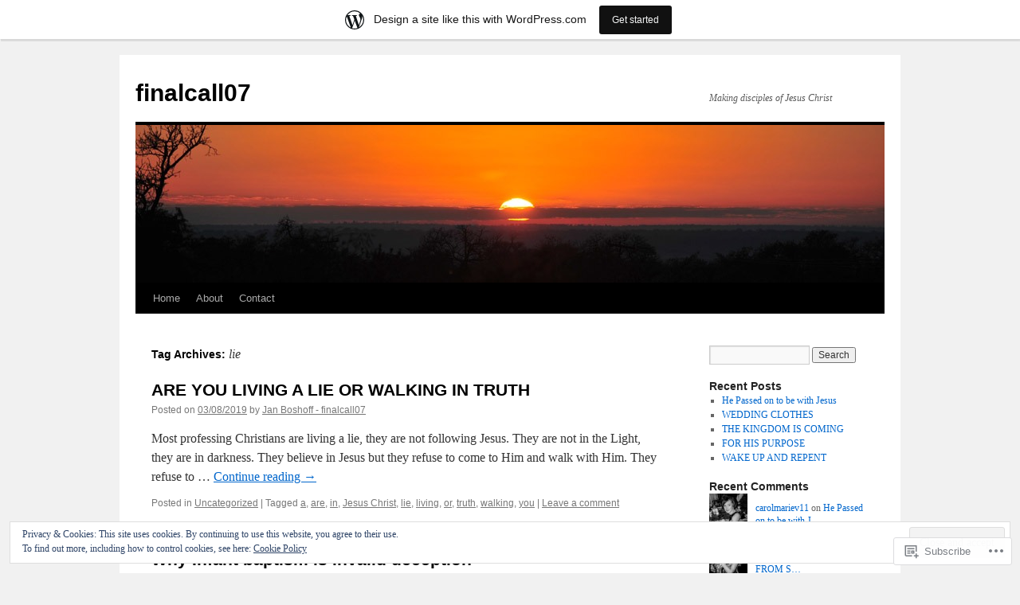

--- FILE ---
content_type: text/html; charset=UTF-8
request_url: https://finalcall07.wordpress.com/tag/lie/
body_size: 21137
content:
<!DOCTYPE html>
<html lang="en">
<head>
<meta charset="UTF-8" />
<title>
lie | finalcall07</title>
<link rel="profile" href="https://gmpg.org/xfn/11" />
<link rel="stylesheet" type="text/css" media="all" href="https://s0.wp.com/wp-content/themes/pub/twentyten/style.css?m=1659017451i&amp;ver=20190507" />
<link rel="pingback" href="https://finalcall07.wordpress.com/xmlrpc.php">
<meta name='robots' content='max-image-preview:large' />
<link rel='dns-prefetch' href='//s0.wp.com' />
<link rel='dns-prefetch' href='//af.pubmine.com' />
<link rel="alternate" type="application/rss+xml" title="finalcall07 &raquo; Feed" href="https://finalcall07.wordpress.com/feed/" />
<link rel="alternate" type="application/rss+xml" title="finalcall07 &raquo; Comments Feed" href="https://finalcall07.wordpress.com/comments/feed/" />
<link rel="alternate" type="application/rss+xml" title="finalcall07 &raquo; lie Tag Feed" href="https://finalcall07.wordpress.com/tag/lie/feed/" />
	<script type="text/javascript">
		/* <![CDATA[ */
		function addLoadEvent(func) {
			var oldonload = window.onload;
			if (typeof window.onload != 'function') {
				window.onload = func;
			} else {
				window.onload = function () {
					oldonload();
					func();
				}
			}
		}
		/* ]]> */
	</script>
	<link crossorigin='anonymous' rel='stylesheet' id='all-css-0-1' href='/_static/??/wp-content/mu-plugins/widgets/eu-cookie-law/templates/style.css,/wp-content/blog-plugins/marketing-bar/css/marketing-bar.css?m=1761640963j&cssminify=yes' type='text/css' media='all' />
<style id='wp-emoji-styles-inline-css'>

	img.wp-smiley, img.emoji {
		display: inline !important;
		border: none !important;
		box-shadow: none !important;
		height: 1em !important;
		width: 1em !important;
		margin: 0 0.07em !important;
		vertical-align: -0.1em !important;
		background: none !important;
		padding: 0 !important;
	}
/*# sourceURL=wp-emoji-styles-inline-css */
</style>
<link crossorigin='anonymous' rel='stylesheet' id='all-css-2-1' href='/wp-content/plugins/gutenberg-core/v22.2.0/build/styles/block-library/style.css?m=1764855221i&cssminify=yes' type='text/css' media='all' />
<style id='wp-block-library-inline-css'>
.has-text-align-justify {
	text-align:justify;
}
.has-text-align-justify{text-align:justify;}

/*# sourceURL=wp-block-library-inline-css */
</style><style id='wp-block-paragraph-inline-css'>
.is-small-text{font-size:.875em}.is-regular-text{font-size:1em}.is-large-text{font-size:2.25em}.is-larger-text{font-size:3em}.has-drop-cap:not(:focus):first-letter{float:left;font-size:8.4em;font-style:normal;font-weight:100;line-height:.68;margin:.05em .1em 0 0;text-transform:uppercase}body.rtl .has-drop-cap:not(:focus):first-letter{float:none;margin-left:.1em}p.has-drop-cap.has-background{overflow:hidden}:root :where(p.has-background){padding:1.25em 2.375em}:where(p.has-text-color:not(.has-link-color)) a{color:inherit}p.has-text-align-left[style*="writing-mode:vertical-lr"],p.has-text-align-right[style*="writing-mode:vertical-rl"]{rotate:180deg}
/*# sourceURL=/wp-content/plugins/gutenberg-core/v22.2.0/build/styles/block-library/paragraph/style.css */
</style>
<style id='global-styles-inline-css'>
:root{--wp--preset--aspect-ratio--square: 1;--wp--preset--aspect-ratio--4-3: 4/3;--wp--preset--aspect-ratio--3-4: 3/4;--wp--preset--aspect-ratio--3-2: 3/2;--wp--preset--aspect-ratio--2-3: 2/3;--wp--preset--aspect-ratio--16-9: 16/9;--wp--preset--aspect-ratio--9-16: 9/16;--wp--preset--color--black: #000;--wp--preset--color--cyan-bluish-gray: #abb8c3;--wp--preset--color--white: #fff;--wp--preset--color--pale-pink: #f78da7;--wp--preset--color--vivid-red: #cf2e2e;--wp--preset--color--luminous-vivid-orange: #ff6900;--wp--preset--color--luminous-vivid-amber: #fcb900;--wp--preset--color--light-green-cyan: #7bdcb5;--wp--preset--color--vivid-green-cyan: #00d084;--wp--preset--color--pale-cyan-blue: #8ed1fc;--wp--preset--color--vivid-cyan-blue: #0693e3;--wp--preset--color--vivid-purple: #9b51e0;--wp--preset--color--blue: #0066cc;--wp--preset--color--medium-gray: #666;--wp--preset--color--light-gray: #f1f1f1;--wp--preset--gradient--vivid-cyan-blue-to-vivid-purple: linear-gradient(135deg,rgb(6,147,227) 0%,rgb(155,81,224) 100%);--wp--preset--gradient--light-green-cyan-to-vivid-green-cyan: linear-gradient(135deg,rgb(122,220,180) 0%,rgb(0,208,130) 100%);--wp--preset--gradient--luminous-vivid-amber-to-luminous-vivid-orange: linear-gradient(135deg,rgb(252,185,0) 0%,rgb(255,105,0) 100%);--wp--preset--gradient--luminous-vivid-orange-to-vivid-red: linear-gradient(135deg,rgb(255,105,0) 0%,rgb(207,46,46) 100%);--wp--preset--gradient--very-light-gray-to-cyan-bluish-gray: linear-gradient(135deg,rgb(238,238,238) 0%,rgb(169,184,195) 100%);--wp--preset--gradient--cool-to-warm-spectrum: linear-gradient(135deg,rgb(74,234,220) 0%,rgb(151,120,209) 20%,rgb(207,42,186) 40%,rgb(238,44,130) 60%,rgb(251,105,98) 80%,rgb(254,248,76) 100%);--wp--preset--gradient--blush-light-purple: linear-gradient(135deg,rgb(255,206,236) 0%,rgb(152,150,240) 100%);--wp--preset--gradient--blush-bordeaux: linear-gradient(135deg,rgb(254,205,165) 0%,rgb(254,45,45) 50%,rgb(107,0,62) 100%);--wp--preset--gradient--luminous-dusk: linear-gradient(135deg,rgb(255,203,112) 0%,rgb(199,81,192) 50%,rgb(65,88,208) 100%);--wp--preset--gradient--pale-ocean: linear-gradient(135deg,rgb(255,245,203) 0%,rgb(182,227,212) 50%,rgb(51,167,181) 100%);--wp--preset--gradient--electric-grass: linear-gradient(135deg,rgb(202,248,128) 0%,rgb(113,206,126) 100%);--wp--preset--gradient--midnight: linear-gradient(135deg,rgb(2,3,129) 0%,rgb(40,116,252) 100%);--wp--preset--font-size--small: 13px;--wp--preset--font-size--medium: 20px;--wp--preset--font-size--large: 36px;--wp--preset--font-size--x-large: 42px;--wp--preset--font-family--albert-sans: 'Albert Sans', sans-serif;--wp--preset--font-family--alegreya: Alegreya, serif;--wp--preset--font-family--arvo: Arvo, serif;--wp--preset--font-family--bodoni-moda: 'Bodoni Moda', serif;--wp--preset--font-family--bricolage-grotesque: 'Bricolage Grotesque', sans-serif;--wp--preset--font-family--cabin: Cabin, sans-serif;--wp--preset--font-family--chivo: Chivo, sans-serif;--wp--preset--font-family--commissioner: Commissioner, sans-serif;--wp--preset--font-family--cormorant: Cormorant, serif;--wp--preset--font-family--courier-prime: 'Courier Prime', monospace;--wp--preset--font-family--crimson-pro: 'Crimson Pro', serif;--wp--preset--font-family--dm-mono: 'DM Mono', monospace;--wp--preset--font-family--dm-sans: 'DM Sans', sans-serif;--wp--preset--font-family--dm-serif-display: 'DM Serif Display', serif;--wp--preset--font-family--domine: Domine, serif;--wp--preset--font-family--eb-garamond: 'EB Garamond', serif;--wp--preset--font-family--epilogue: Epilogue, sans-serif;--wp--preset--font-family--fahkwang: Fahkwang, sans-serif;--wp--preset--font-family--figtree: Figtree, sans-serif;--wp--preset--font-family--fira-sans: 'Fira Sans', sans-serif;--wp--preset--font-family--fjalla-one: 'Fjalla One', sans-serif;--wp--preset--font-family--fraunces: Fraunces, serif;--wp--preset--font-family--gabarito: Gabarito, system-ui;--wp--preset--font-family--ibm-plex-mono: 'IBM Plex Mono', monospace;--wp--preset--font-family--ibm-plex-sans: 'IBM Plex Sans', sans-serif;--wp--preset--font-family--ibarra-real-nova: 'Ibarra Real Nova', serif;--wp--preset--font-family--instrument-serif: 'Instrument Serif', serif;--wp--preset--font-family--inter: Inter, sans-serif;--wp--preset--font-family--josefin-sans: 'Josefin Sans', sans-serif;--wp--preset--font-family--jost: Jost, sans-serif;--wp--preset--font-family--libre-baskerville: 'Libre Baskerville', serif;--wp--preset--font-family--libre-franklin: 'Libre Franklin', sans-serif;--wp--preset--font-family--literata: Literata, serif;--wp--preset--font-family--lora: Lora, serif;--wp--preset--font-family--merriweather: Merriweather, serif;--wp--preset--font-family--montserrat: Montserrat, sans-serif;--wp--preset--font-family--newsreader: Newsreader, serif;--wp--preset--font-family--noto-sans-mono: 'Noto Sans Mono', sans-serif;--wp--preset--font-family--nunito: Nunito, sans-serif;--wp--preset--font-family--open-sans: 'Open Sans', sans-serif;--wp--preset--font-family--overpass: Overpass, sans-serif;--wp--preset--font-family--pt-serif: 'PT Serif', serif;--wp--preset--font-family--petrona: Petrona, serif;--wp--preset--font-family--piazzolla: Piazzolla, serif;--wp--preset--font-family--playfair-display: 'Playfair Display', serif;--wp--preset--font-family--plus-jakarta-sans: 'Plus Jakarta Sans', sans-serif;--wp--preset--font-family--poppins: Poppins, sans-serif;--wp--preset--font-family--raleway: Raleway, sans-serif;--wp--preset--font-family--roboto: Roboto, sans-serif;--wp--preset--font-family--roboto-slab: 'Roboto Slab', serif;--wp--preset--font-family--rubik: Rubik, sans-serif;--wp--preset--font-family--rufina: Rufina, serif;--wp--preset--font-family--sora: Sora, sans-serif;--wp--preset--font-family--source-sans-3: 'Source Sans 3', sans-serif;--wp--preset--font-family--source-serif-4: 'Source Serif 4', serif;--wp--preset--font-family--space-mono: 'Space Mono', monospace;--wp--preset--font-family--syne: Syne, sans-serif;--wp--preset--font-family--texturina: Texturina, serif;--wp--preset--font-family--urbanist: Urbanist, sans-serif;--wp--preset--font-family--work-sans: 'Work Sans', sans-serif;--wp--preset--spacing--20: 0.44rem;--wp--preset--spacing--30: 0.67rem;--wp--preset--spacing--40: 1rem;--wp--preset--spacing--50: 1.5rem;--wp--preset--spacing--60: 2.25rem;--wp--preset--spacing--70: 3.38rem;--wp--preset--spacing--80: 5.06rem;--wp--preset--shadow--natural: 6px 6px 9px rgba(0, 0, 0, 0.2);--wp--preset--shadow--deep: 12px 12px 50px rgba(0, 0, 0, 0.4);--wp--preset--shadow--sharp: 6px 6px 0px rgba(0, 0, 0, 0.2);--wp--preset--shadow--outlined: 6px 6px 0px -3px rgb(255, 255, 255), 6px 6px rgb(0, 0, 0);--wp--preset--shadow--crisp: 6px 6px 0px rgb(0, 0, 0);}:where(.is-layout-flex){gap: 0.5em;}:where(.is-layout-grid){gap: 0.5em;}body .is-layout-flex{display: flex;}.is-layout-flex{flex-wrap: wrap;align-items: center;}.is-layout-flex > :is(*, div){margin: 0;}body .is-layout-grid{display: grid;}.is-layout-grid > :is(*, div){margin: 0;}:where(.wp-block-columns.is-layout-flex){gap: 2em;}:where(.wp-block-columns.is-layout-grid){gap: 2em;}:where(.wp-block-post-template.is-layout-flex){gap: 1.25em;}:where(.wp-block-post-template.is-layout-grid){gap: 1.25em;}.has-black-color{color: var(--wp--preset--color--black) !important;}.has-cyan-bluish-gray-color{color: var(--wp--preset--color--cyan-bluish-gray) !important;}.has-white-color{color: var(--wp--preset--color--white) !important;}.has-pale-pink-color{color: var(--wp--preset--color--pale-pink) !important;}.has-vivid-red-color{color: var(--wp--preset--color--vivid-red) !important;}.has-luminous-vivid-orange-color{color: var(--wp--preset--color--luminous-vivid-orange) !important;}.has-luminous-vivid-amber-color{color: var(--wp--preset--color--luminous-vivid-amber) !important;}.has-light-green-cyan-color{color: var(--wp--preset--color--light-green-cyan) !important;}.has-vivid-green-cyan-color{color: var(--wp--preset--color--vivid-green-cyan) !important;}.has-pale-cyan-blue-color{color: var(--wp--preset--color--pale-cyan-blue) !important;}.has-vivid-cyan-blue-color{color: var(--wp--preset--color--vivid-cyan-blue) !important;}.has-vivid-purple-color{color: var(--wp--preset--color--vivid-purple) !important;}.has-black-background-color{background-color: var(--wp--preset--color--black) !important;}.has-cyan-bluish-gray-background-color{background-color: var(--wp--preset--color--cyan-bluish-gray) !important;}.has-white-background-color{background-color: var(--wp--preset--color--white) !important;}.has-pale-pink-background-color{background-color: var(--wp--preset--color--pale-pink) !important;}.has-vivid-red-background-color{background-color: var(--wp--preset--color--vivid-red) !important;}.has-luminous-vivid-orange-background-color{background-color: var(--wp--preset--color--luminous-vivid-orange) !important;}.has-luminous-vivid-amber-background-color{background-color: var(--wp--preset--color--luminous-vivid-amber) !important;}.has-light-green-cyan-background-color{background-color: var(--wp--preset--color--light-green-cyan) !important;}.has-vivid-green-cyan-background-color{background-color: var(--wp--preset--color--vivid-green-cyan) !important;}.has-pale-cyan-blue-background-color{background-color: var(--wp--preset--color--pale-cyan-blue) !important;}.has-vivid-cyan-blue-background-color{background-color: var(--wp--preset--color--vivid-cyan-blue) !important;}.has-vivid-purple-background-color{background-color: var(--wp--preset--color--vivid-purple) !important;}.has-black-border-color{border-color: var(--wp--preset--color--black) !important;}.has-cyan-bluish-gray-border-color{border-color: var(--wp--preset--color--cyan-bluish-gray) !important;}.has-white-border-color{border-color: var(--wp--preset--color--white) !important;}.has-pale-pink-border-color{border-color: var(--wp--preset--color--pale-pink) !important;}.has-vivid-red-border-color{border-color: var(--wp--preset--color--vivid-red) !important;}.has-luminous-vivid-orange-border-color{border-color: var(--wp--preset--color--luminous-vivid-orange) !important;}.has-luminous-vivid-amber-border-color{border-color: var(--wp--preset--color--luminous-vivid-amber) !important;}.has-light-green-cyan-border-color{border-color: var(--wp--preset--color--light-green-cyan) !important;}.has-vivid-green-cyan-border-color{border-color: var(--wp--preset--color--vivid-green-cyan) !important;}.has-pale-cyan-blue-border-color{border-color: var(--wp--preset--color--pale-cyan-blue) !important;}.has-vivid-cyan-blue-border-color{border-color: var(--wp--preset--color--vivid-cyan-blue) !important;}.has-vivid-purple-border-color{border-color: var(--wp--preset--color--vivid-purple) !important;}.has-vivid-cyan-blue-to-vivid-purple-gradient-background{background: var(--wp--preset--gradient--vivid-cyan-blue-to-vivid-purple) !important;}.has-light-green-cyan-to-vivid-green-cyan-gradient-background{background: var(--wp--preset--gradient--light-green-cyan-to-vivid-green-cyan) !important;}.has-luminous-vivid-amber-to-luminous-vivid-orange-gradient-background{background: var(--wp--preset--gradient--luminous-vivid-amber-to-luminous-vivid-orange) !important;}.has-luminous-vivid-orange-to-vivid-red-gradient-background{background: var(--wp--preset--gradient--luminous-vivid-orange-to-vivid-red) !important;}.has-very-light-gray-to-cyan-bluish-gray-gradient-background{background: var(--wp--preset--gradient--very-light-gray-to-cyan-bluish-gray) !important;}.has-cool-to-warm-spectrum-gradient-background{background: var(--wp--preset--gradient--cool-to-warm-spectrum) !important;}.has-blush-light-purple-gradient-background{background: var(--wp--preset--gradient--blush-light-purple) !important;}.has-blush-bordeaux-gradient-background{background: var(--wp--preset--gradient--blush-bordeaux) !important;}.has-luminous-dusk-gradient-background{background: var(--wp--preset--gradient--luminous-dusk) !important;}.has-pale-ocean-gradient-background{background: var(--wp--preset--gradient--pale-ocean) !important;}.has-electric-grass-gradient-background{background: var(--wp--preset--gradient--electric-grass) !important;}.has-midnight-gradient-background{background: var(--wp--preset--gradient--midnight) !important;}.has-small-font-size{font-size: var(--wp--preset--font-size--small) !important;}.has-medium-font-size{font-size: var(--wp--preset--font-size--medium) !important;}.has-large-font-size{font-size: var(--wp--preset--font-size--large) !important;}.has-x-large-font-size{font-size: var(--wp--preset--font-size--x-large) !important;}.has-albert-sans-font-family{font-family: var(--wp--preset--font-family--albert-sans) !important;}.has-alegreya-font-family{font-family: var(--wp--preset--font-family--alegreya) !important;}.has-arvo-font-family{font-family: var(--wp--preset--font-family--arvo) !important;}.has-bodoni-moda-font-family{font-family: var(--wp--preset--font-family--bodoni-moda) !important;}.has-bricolage-grotesque-font-family{font-family: var(--wp--preset--font-family--bricolage-grotesque) !important;}.has-cabin-font-family{font-family: var(--wp--preset--font-family--cabin) !important;}.has-chivo-font-family{font-family: var(--wp--preset--font-family--chivo) !important;}.has-commissioner-font-family{font-family: var(--wp--preset--font-family--commissioner) !important;}.has-cormorant-font-family{font-family: var(--wp--preset--font-family--cormorant) !important;}.has-courier-prime-font-family{font-family: var(--wp--preset--font-family--courier-prime) !important;}.has-crimson-pro-font-family{font-family: var(--wp--preset--font-family--crimson-pro) !important;}.has-dm-mono-font-family{font-family: var(--wp--preset--font-family--dm-mono) !important;}.has-dm-sans-font-family{font-family: var(--wp--preset--font-family--dm-sans) !important;}.has-dm-serif-display-font-family{font-family: var(--wp--preset--font-family--dm-serif-display) !important;}.has-domine-font-family{font-family: var(--wp--preset--font-family--domine) !important;}.has-eb-garamond-font-family{font-family: var(--wp--preset--font-family--eb-garamond) !important;}.has-epilogue-font-family{font-family: var(--wp--preset--font-family--epilogue) !important;}.has-fahkwang-font-family{font-family: var(--wp--preset--font-family--fahkwang) !important;}.has-figtree-font-family{font-family: var(--wp--preset--font-family--figtree) !important;}.has-fira-sans-font-family{font-family: var(--wp--preset--font-family--fira-sans) !important;}.has-fjalla-one-font-family{font-family: var(--wp--preset--font-family--fjalla-one) !important;}.has-fraunces-font-family{font-family: var(--wp--preset--font-family--fraunces) !important;}.has-gabarito-font-family{font-family: var(--wp--preset--font-family--gabarito) !important;}.has-ibm-plex-mono-font-family{font-family: var(--wp--preset--font-family--ibm-plex-mono) !important;}.has-ibm-plex-sans-font-family{font-family: var(--wp--preset--font-family--ibm-plex-sans) !important;}.has-ibarra-real-nova-font-family{font-family: var(--wp--preset--font-family--ibarra-real-nova) !important;}.has-instrument-serif-font-family{font-family: var(--wp--preset--font-family--instrument-serif) !important;}.has-inter-font-family{font-family: var(--wp--preset--font-family--inter) !important;}.has-josefin-sans-font-family{font-family: var(--wp--preset--font-family--josefin-sans) !important;}.has-jost-font-family{font-family: var(--wp--preset--font-family--jost) !important;}.has-libre-baskerville-font-family{font-family: var(--wp--preset--font-family--libre-baskerville) !important;}.has-libre-franklin-font-family{font-family: var(--wp--preset--font-family--libre-franklin) !important;}.has-literata-font-family{font-family: var(--wp--preset--font-family--literata) !important;}.has-lora-font-family{font-family: var(--wp--preset--font-family--lora) !important;}.has-merriweather-font-family{font-family: var(--wp--preset--font-family--merriweather) !important;}.has-montserrat-font-family{font-family: var(--wp--preset--font-family--montserrat) !important;}.has-newsreader-font-family{font-family: var(--wp--preset--font-family--newsreader) !important;}.has-noto-sans-mono-font-family{font-family: var(--wp--preset--font-family--noto-sans-mono) !important;}.has-nunito-font-family{font-family: var(--wp--preset--font-family--nunito) !important;}.has-open-sans-font-family{font-family: var(--wp--preset--font-family--open-sans) !important;}.has-overpass-font-family{font-family: var(--wp--preset--font-family--overpass) !important;}.has-pt-serif-font-family{font-family: var(--wp--preset--font-family--pt-serif) !important;}.has-petrona-font-family{font-family: var(--wp--preset--font-family--petrona) !important;}.has-piazzolla-font-family{font-family: var(--wp--preset--font-family--piazzolla) !important;}.has-playfair-display-font-family{font-family: var(--wp--preset--font-family--playfair-display) !important;}.has-plus-jakarta-sans-font-family{font-family: var(--wp--preset--font-family--plus-jakarta-sans) !important;}.has-poppins-font-family{font-family: var(--wp--preset--font-family--poppins) !important;}.has-raleway-font-family{font-family: var(--wp--preset--font-family--raleway) !important;}.has-roboto-font-family{font-family: var(--wp--preset--font-family--roboto) !important;}.has-roboto-slab-font-family{font-family: var(--wp--preset--font-family--roboto-slab) !important;}.has-rubik-font-family{font-family: var(--wp--preset--font-family--rubik) !important;}.has-rufina-font-family{font-family: var(--wp--preset--font-family--rufina) !important;}.has-sora-font-family{font-family: var(--wp--preset--font-family--sora) !important;}.has-source-sans-3-font-family{font-family: var(--wp--preset--font-family--source-sans-3) !important;}.has-source-serif-4-font-family{font-family: var(--wp--preset--font-family--source-serif-4) !important;}.has-space-mono-font-family{font-family: var(--wp--preset--font-family--space-mono) !important;}.has-syne-font-family{font-family: var(--wp--preset--font-family--syne) !important;}.has-texturina-font-family{font-family: var(--wp--preset--font-family--texturina) !important;}.has-urbanist-font-family{font-family: var(--wp--preset--font-family--urbanist) !important;}.has-work-sans-font-family{font-family: var(--wp--preset--font-family--work-sans) !important;}
/*# sourceURL=global-styles-inline-css */
</style>

<style id='classic-theme-styles-inline-css'>
/*! This file is auto-generated */
.wp-block-button__link{color:#fff;background-color:#32373c;border-radius:9999px;box-shadow:none;text-decoration:none;padding:calc(.667em + 2px) calc(1.333em + 2px);font-size:1.125em}.wp-block-file__button{background:#32373c;color:#fff;text-decoration:none}
/*# sourceURL=/wp-includes/css/classic-themes.min.css */
</style>
<link crossorigin='anonymous' rel='stylesheet' id='all-css-4-1' href='/_static/??-eJyNj+sOgjAMhV/I0oBG8YfxWdioON0t65Dw9hZIvMSE+KdpT853doZDBB18Jp8x2r4znlEHZYO+M1ZFWRclsHHREiR6FDtsDeeXAziPlgrNvMGPINfDOyuR6C42eXI4ak1DlpzY1rAhCgNKxUTMINOZ3kG+Csg/3CJj7BXmQYRRVFwK/uedfwHzm2ulEkloJ2uH4vo416COAkiVJpvgvw642MakCT27U7mvy3pbVcfD7QlstJXp&cssminify=yes' type='text/css' media='all' />
<style id='jetpack-global-styles-frontend-style-inline-css'>
:root { --font-headings: unset; --font-base: unset; --font-headings-default: -apple-system,BlinkMacSystemFont,"Segoe UI",Roboto,Oxygen-Sans,Ubuntu,Cantarell,"Helvetica Neue",sans-serif; --font-base-default: -apple-system,BlinkMacSystemFont,"Segoe UI",Roboto,Oxygen-Sans,Ubuntu,Cantarell,"Helvetica Neue",sans-serif;}
/*# sourceURL=jetpack-global-styles-frontend-style-inline-css */
</style>
<link crossorigin='anonymous' rel='stylesheet' id='all-css-6-1' href='/wp-content/themes/h4/global.css?m=1420737423i&cssminify=yes' type='text/css' media='all' />
<script type="text/javascript" id="wpcom-actionbar-placeholder-js-extra">
/* <![CDATA[ */
var actionbardata = {"siteID":"16271378","postID":"0","siteURL":"https://finalcall07.wordpress.com","xhrURL":"https://finalcall07.wordpress.com/wp-admin/admin-ajax.php","nonce":"6dfe660a43","isLoggedIn":"","statusMessage":"","subsEmailDefault":"instantly","proxyScriptUrl":"https://s0.wp.com/wp-content/js/wpcom-proxy-request.js?m=1513050504i&amp;ver=20211021","i18n":{"followedText":"New posts from this site will now appear in your \u003Ca href=\"https://wordpress.com/reader\"\u003EReader\u003C/a\u003E","foldBar":"Collapse this bar","unfoldBar":"Expand this bar","shortLinkCopied":"Shortlink copied to clipboard."}};
//# sourceURL=wpcom-actionbar-placeholder-js-extra
/* ]]> */
</script>
<script type="text/javascript" id="jetpack-mu-wpcom-settings-js-before">
/* <![CDATA[ */
var JETPACK_MU_WPCOM_SETTINGS = {"assetsUrl":"https://s0.wp.com/wp-content/mu-plugins/jetpack-mu-wpcom-plugin/sun/jetpack_vendor/automattic/jetpack-mu-wpcom/src/build/"};
//# sourceURL=jetpack-mu-wpcom-settings-js-before
/* ]]> */
</script>
<script crossorigin='anonymous' type='text/javascript'  src='/_static/??/wp-content/js/rlt-proxy.js,/wp-content/blog-plugins/wordads-classes/js/cmp/v2/cmp-non-gdpr.js?m=1720530689j'></script>
<script type="text/javascript" id="rlt-proxy-js-after">
/* <![CDATA[ */
	rltInitialize( {"token":null,"iframeOrigins":["https:\/\/widgets.wp.com"]} );
//# sourceURL=rlt-proxy-js-after
/* ]]> */
</script>
<link rel="EditURI" type="application/rsd+xml" title="RSD" href="https://finalcall07.wordpress.com/xmlrpc.php?rsd" />
<meta name="generator" content="WordPress.com" />

<!-- Jetpack Open Graph Tags -->
<meta property="og:type" content="website" />
<meta property="og:title" content="lie &#8211; finalcall07" />
<meta property="og:url" content="https://finalcall07.wordpress.com/tag/lie/" />
<meta property="og:site_name" content="finalcall07" />
<meta property="og:image" content="https://secure.gravatar.com/blavatar/79c50fff2ac5090312402ab664decfedbc9707de717f444b04e6f6f76f594f9a?s=200&#038;ts=1768648048" />
<meta property="og:image:width" content="200" />
<meta property="og:image:height" content="200" />
<meta property="og:image:alt" content="" />
<meta property="og:locale" content="en_US" />
<meta property="fb:app_id" content="249643311490" />

<!-- End Jetpack Open Graph Tags -->
<link rel="shortcut icon" type="image/x-icon" href="https://secure.gravatar.com/blavatar/79c50fff2ac5090312402ab664decfedbc9707de717f444b04e6f6f76f594f9a?s=32" sizes="16x16" />
<link rel="icon" type="image/x-icon" href="https://secure.gravatar.com/blavatar/79c50fff2ac5090312402ab664decfedbc9707de717f444b04e6f6f76f594f9a?s=32" sizes="16x16" />
<link rel="apple-touch-icon" href="https://secure.gravatar.com/blavatar/79c50fff2ac5090312402ab664decfedbc9707de717f444b04e6f6f76f594f9a?s=114" />
<link rel='openid.server' href='https://finalcall07.wordpress.com/?openidserver=1' />
<link rel='openid.delegate' href='https://finalcall07.wordpress.com/' />
<link rel="search" type="application/opensearchdescription+xml" href="https://finalcall07.wordpress.com/osd.xml" title="finalcall07" />
<link rel="search" type="application/opensearchdescription+xml" href="https://s1.wp.com/opensearch.xml" title="WordPress.com" />
		<style type="text/css">
			.recentcomments a {
				display: inline !important;
				padding: 0 !important;
				margin: 0 !important;
			}

			table.recentcommentsavatartop img.avatar, table.recentcommentsavatarend img.avatar {
				border: 0px;
				margin: 0;
			}

			table.recentcommentsavatartop a, table.recentcommentsavatarend a {
				border: 0px !important;
				background-color: transparent !important;
			}

			td.recentcommentsavatarend, td.recentcommentsavatartop {
				padding: 0px 0px 1px 0px;
				margin: 0px;
			}

			td.recentcommentstextend {
				border: none !important;
				padding: 0px 0px 2px 10px;
			}

			.rtl td.recentcommentstextend {
				padding: 0px 10px 2px 0px;
			}

			td.recentcommentstexttop {
				border: none;
				padding: 0px 0px 0px 10px;
			}

			.rtl td.recentcommentstexttop {
				padding: 0px 10px 0px 0px;
			}
		</style>
		<meta name="description" content="Posts about lie written by Jan Boshoff - finalcall07" />
<script type="text/javascript">
/* <![CDATA[ */
var wa_client = {}; wa_client.cmd = []; wa_client.config = { 'blog_id': 16271378, 'blog_language': 'en', 'is_wordads': false, 'hosting_type': 0, 'afp_account_id': null, 'afp_host_id': 5038568878849053, 'theme': 'pub/twentyten', '_': { 'title': 'Advertisement', 'privacy_settings': 'Privacy Settings' }, 'formats': [ 'belowpost', 'bottom_sticky', 'sidebar_sticky_right', 'sidebar', 'gutenberg_rectangle', 'gutenberg_leaderboard', 'gutenberg_mobile_leaderboard', 'gutenberg_skyscraper' ] };
/* ]]> */
</script>
		<script type="text/javascript">

			window.doNotSellCallback = function() {

				var linkElements = [
					'a[href="https://wordpress.com/?ref=footer_blog"]',
					'a[href="https://wordpress.com/?ref=footer_website"]',
					'a[href="https://wordpress.com/?ref=vertical_footer"]',
					'a[href^="https://wordpress.com/?ref=footer_segment_"]',
				].join(',');

				var dnsLink = document.createElement( 'a' );
				dnsLink.href = 'https://wordpress.com/advertising-program-optout/';
				dnsLink.classList.add( 'do-not-sell-link' );
				dnsLink.rel = 'nofollow';
				dnsLink.style.marginLeft = '0.5em';
				dnsLink.textContent = 'Do Not Sell or Share My Personal Information';

				var creditLinks = document.querySelectorAll( linkElements );

				if ( 0 === creditLinks.length ) {
					return false;
				}

				Array.prototype.forEach.call( creditLinks, function( el ) {
					el.insertAdjacentElement( 'afterend', dnsLink );
				});

				return true;
			};

		</script>
		<script type="text/javascript">
	window.google_analytics_uacct = "UA-52447-2";
</script>

<script type="text/javascript">
	var _gaq = _gaq || [];
	_gaq.push(['_setAccount', 'UA-52447-2']);
	_gaq.push(['_gat._anonymizeIp']);
	_gaq.push(['_setDomainName', 'wordpress.com']);
	_gaq.push(['_initData']);
	_gaq.push(['_trackPageview']);

	(function() {
		var ga = document.createElement('script'); ga.type = 'text/javascript'; ga.async = true;
		ga.src = ('https:' == document.location.protocol ? 'https://ssl' : 'http://www') + '.google-analytics.com/ga.js';
		(document.getElementsByTagName('head')[0] || document.getElementsByTagName('body')[0]).appendChild(ga);
	})();
</script>
</head>

<body class="archive tag tag-lie tag-222520 wp-theme-pubtwentyten customizer-styles-applied single-author jetpack-reblog-enabled has-marketing-bar has-marketing-bar-theme-twenty-ten">
<div id="wrapper" class="hfeed">
	<div id="header">
		<div id="masthead">
			<div id="branding" role="banner">
								<div id="site-title">
					<span>
						<a href="https://finalcall07.wordpress.com/" title="finalcall07" rel="home">finalcall07</a>
					</span>
				</div>
				<div id="site-description">Making disciples of Jesus Christ</div>

									<a class="home-link" href="https://finalcall07.wordpress.com/" title="finalcall07" rel="home">
						<img src="https://finalcall07.wordpress.com/wp-content/themes/pub/twentyten/images/headers/sunset.jpg?m=1610459589i" width="940" height="198" alt="" />
					</a>
								</div><!-- #branding -->

			<div id="access" role="navigation">
								<div class="skip-link screen-reader-text"><a href="#content" title="Skip to content">Skip to content</a></div>
				<div class="menu"><ul>
<li ><a href="https://finalcall07.wordpress.com/">Home</a></li><li class="page_item page-item-2"><a href="https://finalcall07.wordpress.com/about/">About</a></li>
<li class="page_item page-item-9711"><a href="https://finalcall07.wordpress.com/contact/">Contact</a></li>
</ul></div>
			</div><!-- #access -->
		</div><!-- #masthead -->
	</div><!-- #header -->

	<div id="main">

		<div id="container">
			<div id="content" role="main">

				<h1 class="page-title">Tag Archives: <span>lie</span></h1>

				



	
			<div id="post-9935" class="post-9935 post type-post status-publish format-standard hentry category-uncategorized tag-a tag-are tag-in tag-jesus-christ tag-lie tag-living tag-or tag-truth tag-walking tag-you">
			<h2 class="entry-title"><a href="https://finalcall07.wordpress.com/2019/03/08/are-you-living-a-lie-or-walking-in-truth/" rel="bookmark">ARE YOU LIVING A LIE OR WALKING IN&nbsp;TRUTH</a></h2>

			<div class="entry-meta">
				<span class="meta-prep meta-prep-author">Posted on</span> <a href="https://finalcall07.wordpress.com/2019/03/08/are-you-living-a-lie-or-walking-in-truth/" title="3:22 pm" rel="bookmark"><span class="entry-date">03/08/2019</span></a> <span class="meta-sep">by</span> <span class="author vcard"><a class="url fn n" href="https://finalcall07.wordpress.com/author/finalcall07/" title="View all posts by Jan Boshoff - finalcall07">Jan Boshoff - finalcall07</a></span>			</div><!-- .entry-meta -->

					<div class="entry-summary">
				<p>Most professing Christians are living a lie, they are not following Jesus. They are not in the Light, they are in darkness. They believe in Jesus but they refuse to come to Him and walk with Him. They refuse to &hellip; <a href="https://finalcall07.wordpress.com/2019/03/08/are-you-living-a-lie-or-walking-in-truth/">Continue reading <span class="meta-nav">&rarr;</span></a></p>
			</div><!-- .entry-summary -->
	
			<div class="entry-utility">
													<span class="cat-links">
						<span class="entry-utility-prep entry-utility-prep-cat-links">Posted in</span> <a href="https://finalcall07.wordpress.com/category/uncategorized/" rel="category tag">Uncategorized</a>					</span>
					<span class="meta-sep">|</span>
				
								<span class="tag-links">
					<span class="entry-utility-prep entry-utility-prep-tag-links">Tagged</span> <a href="https://finalcall07.wordpress.com/tag/a/" rel="tag">a</a>, <a href="https://finalcall07.wordpress.com/tag/are/" rel="tag">are</a>, <a href="https://finalcall07.wordpress.com/tag/in/" rel="tag">in</a>, <a href="https://finalcall07.wordpress.com/tag/jesus-christ/" rel="tag">Jesus Christ</a>, <a href="https://finalcall07.wordpress.com/tag/lie/" rel="tag">lie</a>, <a href="https://finalcall07.wordpress.com/tag/living/" rel="tag">living</a>, <a href="https://finalcall07.wordpress.com/tag/or/" rel="tag">or</a>, <a href="https://finalcall07.wordpress.com/tag/truth/" rel="tag">truth</a>, <a href="https://finalcall07.wordpress.com/tag/walking/" rel="tag">walking</a>, <a href="https://finalcall07.wordpress.com/tag/you/" rel="tag">you</a>				</span>
				<span class="meta-sep">|</span>
				
				<span class="comments-link"><a href="https://finalcall07.wordpress.com/2019/03/08/are-you-living-a-lie-or-walking-in-truth/#respond">Leave a comment</a></span>

							</div><!-- .entry-utility -->
		</div><!-- #post-9935 -->

		
	

	
			<div id="post-7683" class="post-7683 post type-post status-publish format-standard hentry category-uncategorized tag-baptism tag-deception tag-infant tag-invalid tag-jesus-christ tag-lie tag-truth">
			<h2 class="entry-title"><a href="https://finalcall07.wordpress.com/2016/10/04/why-infant-baptism-is-invalid-deception/" rel="bookmark">Why Infant baptism is invalid&nbsp;deception</a></h2>

			<div class="entry-meta">
				<span class="meta-prep meta-prep-author">Posted on</span> <a href="https://finalcall07.wordpress.com/2016/10/04/why-infant-baptism-is-invalid-deception/" title="1:07 pm" rel="bookmark"><span class="entry-date">10/04/2016</span></a> <span class="meta-sep">by</span> <span class="author vcard"><a class="url fn n" href="https://finalcall07.wordpress.com/author/finalcall07/" title="View all posts by Jan Boshoff - finalcall07">Jan Boshoff - finalcall07</a></span>			</div><!-- .entry-meta -->

					<div class="entry-summary">
				<p>Infant baptism is an invalid, deceptive practice that does not lead to salvation. This is what Jesus Christ commanded in Matthew 28:19,20 Jesus commanded: &#8220;Therefore go and make disciples of all nations, baptizing them in the name of the Father &hellip; <a href="https://finalcall07.wordpress.com/2016/10/04/why-infant-baptism-is-invalid-deception/">Continue reading <span class="meta-nav">&rarr;</span></a></p>
			</div><!-- .entry-summary -->
	
			<div class="entry-utility">
													<span class="cat-links">
						<span class="entry-utility-prep entry-utility-prep-cat-links">Posted in</span> <a href="https://finalcall07.wordpress.com/category/uncategorized/" rel="category tag">Uncategorized</a>					</span>
					<span class="meta-sep">|</span>
				
								<span class="tag-links">
					<span class="entry-utility-prep entry-utility-prep-tag-links">Tagged</span> <a href="https://finalcall07.wordpress.com/tag/baptism/" rel="tag">baptism</a>, <a href="https://finalcall07.wordpress.com/tag/deception/" rel="tag">deception</a>, <a href="https://finalcall07.wordpress.com/tag/infant/" rel="tag">infant</a>, <a href="https://finalcall07.wordpress.com/tag/invalid/" rel="tag">invalid</a>, <a href="https://finalcall07.wordpress.com/tag/jesus-christ/" rel="tag">Jesus Christ</a>, <a href="https://finalcall07.wordpress.com/tag/lie/" rel="tag">lie</a>, <a href="https://finalcall07.wordpress.com/tag/truth/" rel="tag">truth</a>				</span>
				<span class="meta-sep">|</span>
				
				<span class="comments-link"><a href="https://finalcall07.wordpress.com/2016/10/04/why-infant-baptism-is-invalid-deception/#respond">Leave a comment</a></span>

							</div><!-- .entry-utility -->
		</div><!-- #post-7683 -->

		
	

	
			<div id="post-5682" class="post-5682 post type-post status-publish format-standard hentry category-uncategorized tag-a tag-christ tag-church-2 tag-is tag-jesus tag-lie tag-truth">
			<h2 class="entry-title"><a href="https://finalcall07.wordpress.com/2015/03/30/church-is-a-lie/" rel="bookmark">CHURCH is a&nbsp;LIE</a></h2>

			<div class="entry-meta">
				<span class="meta-prep meta-prep-author">Posted on</span> <a href="https://finalcall07.wordpress.com/2015/03/30/church-is-a-lie/" title="5:20 am" rel="bookmark"><span class="entry-date">03/30/2015</span></a> <span class="meta-sep">by</span> <span class="author vcard"><a class="url fn n" href="https://finalcall07.wordpress.com/author/finalcall07/" title="View all posts by Jan Boshoff - finalcall07">Jan Boshoff - finalcall07</a></span>			</div><!-- .entry-meta -->

					<div class="entry-summary">
				<p>Jesus Christ never started an institution called church. Church organizations are the creations of men. Jesus Christ CALLS us unto Himself to KNOW Him, to FOLLOW Him and to OBEY Him. If we turn from our wicked ways and from &hellip; <a href="https://finalcall07.wordpress.com/2015/03/30/church-is-a-lie/">Continue reading <span class="meta-nav">&rarr;</span></a></p>
			</div><!-- .entry-summary -->
	
			<div class="entry-utility">
													<span class="cat-links">
						<span class="entry-utility-prep entry-utility-prep-cat-links">Posted in</span> <a href="https://finalcall07.wordpress.com/category/uncategorized/" rel="category tag">Uncategorized</a>					</span>
					<span class="meta-sep">|</span>
				
								<span class="tag-links">
					<span class="entry-utility-prep entry-utility-prep-tag-links">Tagged</span> <a href="https://finalcall07.wordpress.com/tag/a/" rel="tag">a</a>, <a href="https://finalcall07.wordpress.com/tag/christ/" rel="tag">Christ</a>, <a href="https://finalcall07.wordpress.com/tag/church-2/" rel="tag">church</a>, <a href="https://finalcall07.wordpress.com/tag/is/" rel="tag">is</a>, <a href="https://finalcall07.wordpress.com/tag/jesus/" rel="tag">Jesus</a>, <a href="https://finalcall07.wordpress.com/tag/lie/" rel="tag">lie</a>, <a href="https://finalcall07.wordpress.com/tag/truth/" rel="tag">truth</a>				</span>
				<span class="meta-sep">|</span>
				
				<span class="comments-link"><a href="https://finalcall07.wordpress.com/2015/03/30/church-is-a-lie/#respond">Leave a comment</a></span>

							</div><!-- .entry-utility -->
		</div><!-- #post-5682 -->

		
	

	
			<div id="post-5129" class="post-5129 post type-post status-publish format-standard hentry category-uncategorized tag-deception tag-infant-baptism tag-inheritance tag-invalid tag-jesus-christ tag-legacy tag-lie tag-obey tag-roman-catholic">
			<h2 class="entry-title"><a href="https://finalcall07.wordpress.com/2014/06/20/infant-baptism-invalid-roman-catholic-deception/" rel="bookmark">Infant Baptism Invalid Roman Catholic&nbsp;Deception</a></h2>

			<div class="entry-meta">
				<span class="meta-prep meta-prep-author">Posted on</span> <a href="https://finalcall07.wordpress.com/2014/06/20/infant-baptism-invalid-roman-catholic-deception/" title="7:00 am" rel="bookmark"><span class="entry-date">06/20/2014</span></a> <span class="meta-sep">by</span> <span class="author vcard"><a class="url fn n" href="https://finalcall07.wordpress.com/author/finalcall07/" title="View all posts by Jan Boshoff - finalcall07">Jan Boshoff - finalcall07</a></span>			</div><!-- .entry-meta -->

					<div class="entry-summary">
				<p>  Infant baptism is a lie and a deception of the Catholic Church. That same lie has been adopted and carried through by the daughters of the great whore, the Roman Catholic Church. All those church organizations that were born &hellip; <a href="https://finalcall07.wordpress.com/2014/06/20/infant-baptism-invalid-roman-catholic-deception/">Continue reading <span class="meta-nav">&rarr;</span></a></p>
			</div><!-- .entry-summary -->
	
			<div class="entry-utility">
													<span class="cat-links">
						<span class="entry-utility-prep entry-utility-prep-cat-links">Posted in</span> <a href="https://finalcall07.wordpress.com/category/uncategorized/" rel="category tag">Uncategorized</a>					</span>
					<span class="meta-sep">|</span>
				
								<span class="tag-links">
					<span class="entry-utility-prep entry-utility-prep-tag-links">Tagged</span> <a href="https://finalcall07.wordpress.com/tag/deception/" rel="tag">deception</a>, <a href="https://finalcall07.wordpress.com/tag/infant-baptism/" rel="tag">infant baptism</a>, <a href="https://finalcall07.wordpress.com/tag/inheritance/" rel="tag">inheritance</a>, <a href="https://finalcall07.wordpress.com/tag/invalid/" rel="tag">invalid</a>, <a href="https://finalcall07.wordpress.com/tag/jesus-christ/" rel="tag">Jesus Christ</a>, <a href="https://finalcall07.wordpress.com/tag/legacy/" rel="tag">legacy</a>, <a href="https://finalcall07.wordpress.com/tag/lie/" rel="tag">lie</a>, <a href="https://finalcall07.wordpress.com/tag/obey/" rel="tag">obey</a>, <a href="https://finalcall07.wordpress.com/tag/roman-catholic/" rel="tag">Roman Catholic</a>				</span>
				<span class="meta-sep">|</span>
				
				<span class="comments-link"><a href="https://finalcall07.wordpress.com/2014/06/20/infant-baptism-invalid-roman-catholic-deception/#respond">Leave a comment</a></span>

							</div><!-- .entry-utility -->
		</div><!-- #post-5129 -->

		
	

	
			<div id="post-4178" class="post-4178 post type-post status-publish format-standard hentry category-uncategorized tag-believe tag-damnation tag-gospel tag-hell tag-jesus-christ tag-lie tag-no-works tag-relax">
			<h2 class="entry-title"><a href="https://finalcall07.wordpress.com/2013/10/03/no-works-gospel-is-a-lie/" rel="bookmark">No works gospel is a&nbsp;lie</a></h2>

			<div class="entry-meta">
				<span class="meta-prep meta-prep-author">Posted on</span> <a href="https://finalcall07.wordpress.com/2013/10/03/no-works-gospel-is-a-lie/" title="4:39 am" rel="bookmark"><span class="entry-date">10/03/2013</span></a> <span class="meta-sep">by</span> <span class="author vcard"><a class="url fn n" href="https://finalcall07.wordpress.com/author/finalcall07/" title="View all posts by Jan Boshoff - finalcall07">Jan Boshoff - finalcall07</a></span>			</div><!-- .entry-meta -->

					<div class="entry-summary">
				<p>You don&#8217;t need to DO anything to end up in hell, the whole world is on its way to hell. If you want eternal life you HAVE TO deny yourself, pick up your cross and follow Jesus Christ EVERY DAY. &hellip; <a href="https://finalcall07.wordpress.com/2013/10/03/no-works-gospel-is-a-lie/">Continue reading <span class="meta-nav">&rarr;</span></a></p>
			</div><!-- .entry-summary -->
	
			<div class="entry-utility">
													<span class="cat-links">
						<span class="entry-utility-prep entry-utility-prep-cat-links">Posted in</span> <a href="https://finalcall07.wordpress.com/category/uncategorized/" rel="category tag">Uncategorized</a>					</span>
					<span class="meta-sep">|</span>
				
								<span class="tag-links">
					<span class="entry-utility-prep entry-utility-prep-tag-links">Tagged</span> <a href="https://finalcall07.wordpress.com/tag/believe/" rel="tag">believe</a>, <a href="https://finalcall07.wordpress.com/tag/damnation/" rel="tag">damnation</a>, <a href="https://finalcall07.wordpress.com/tag/gospel/" rel="tag">gospel</a>, <a href="https://finalcall07.wordpress.com/tag/hell/" rel="tag">hell</a>, <a href="https://finalcall07.wordpress.com/tag/jesus-christ/" rel="tag">Jesus Christ</a>, <a href="https://finalcall07.wordpress.com/tag/lie/" rel="tag">lie</a>, <a href="https://finalcall07.wordpress.com/tag/no-works/" rel="tag">no works</a>, <a href="https://finalcall07.wordpress.com/tag/relax/" rel="tag">relax</a>				</span>
				<span class="meta-sep">|</span>
				
				<span class="comments-link"><a href="https://finalcall07.wordpress.com/2013/10/03/no-works-gospel-is-a-lie/#respond">Leave a comment</a></span>

							</div><!-- .entry-utility -->
		</div><!-- #post-4178 -->

		
	

	
			<div id="post-4064" class="post-4064 post type-post status-publish format-standard hentry category-uncategorized tag-adultery tag-church-2 tag-deception tag-fornication tag-gay tag-homosexual tag-jesus-christ tag-lie tag-living-in-sin tag-once-saved-always-saved tag-salvation-2 tag-saved tag-security tag-sinners-prayer tag-wake-up tag-wakey-wakey">
			<h2 class="entry-title"><a href="https://finalcall07.wordpress.com/2013/09/01/wakey-wakey/" rel="bookmark">Wakey Wakey!</a></h2>

			<div class="entry-meta">
				<span class="meta-prep meta-prep-author">Posted on</span> <a href="https://finalcall07.wordpress.com/2013/09/01/wakey-wakey/" title="5:45 am" rel="bookmark"><span class="entry-date">09/01/2013</span></a> <span class="meta-sep">by</span> <span class="author vcard"><a class="url fn n" href="https://finalcall07.wordpress.com/author/finalcall07/" title="View all posts by Jan Boshoff - finalcall07">Jan Boshoff - finalcall07</a></span>			</div><!-- .entry-meta -->

					<div class="entry-summary">
				<p>The vast majority of Christian believers are fast asleep. Many of them believe that they have salvation security but MOST of them have no relationship with Jesus Christ whatsoever. Many know the Bible, others just belong to churches and they &hellip; <a href="https://finalcall07.wordpress.com/2013/09/01/wakey-wakey/">Continue reading <span class="meta-nav">&rarr;</span></a></p>
			</div><!-- .entry-summary -->
	
			<div class="entry-utility">
													<span class="cat-links">
						<span class="entry-utility-prep entry-utility-prep-cat-links">Posted in</span> <a href="https://finalcall07.wordpress.com/category/uncategorized/" rel="category tag">Uncategorized</a>					</span>
					<span class="meta-sep">|</span>
				
								<span class="tag-links">
					<span class="entry-utility-prep entry-utility-prep-tag-links">Tagged</span> <a href="https://finalcall07.wordpress.com/tag/adultery/" rel="tag">adultery</a>, <a href="https://finalcall07.wordpress.com/tag/church-2/" rel="tag">church</a>, <a href="https://finalcall07.wordpress.com/tag/deception/" rel="tag">deception</a>, <a href="https://finalcall07.wordpress.com/tag/fornication/" rel="tag">fornication</a>, <a href="https://finalcall07.wordpress.com/tag/gay/" rel="tag">gay</a>, <a href="https://finalcall07.wordpress.com/tag/homosexual/" rel="tag">homosexual</a>, <a href="https://finalcall07.wordpress.com/tag/jesus-christ/" rel="tag">Jesus Christ</a>, <a href="https://finalcall07.wordpress.com/tag/lie/" rel="tag">lie</a>, <a href="https://finalcall07.wordpress.com/tag/living-in-sin/" rel="tag">living in sin</a>, <a href="https://finalcall07.wordpress.com/tag/once-saved-always-saved/" rel="tag">once saved always saved</a>, <a href="https://finalcall07.wordpress.com/tag/salvation-2/" rel="tag">salvation</a>, <a href="https://finalcall07.wordpress.com/tag/saved/" rel="tag">saved</a>, <a href="https://finalcall07.wordpress.com/tag/security/" rel="tag">security</a>, <a href="https://finalcall07.wordpress.com/tag/sinners-prayer/" rel="tag">sinners prayer</a>, <a href="https://finalcall07.wordpress.com/tag/wake-up/" rel="tag">wake up</a>, <a href="https://finalcall07.wordpress.com/tag/wakey-wakey/" rel="tag">wakey wakey</a>				</span>
				<span class="meta-sep">|</span>
				
				<span class="comments-link"><a href="https://finalcall07.wordpress.com/2013/09/01/wakey-wakey/#comments">1 Comment</a></span>

							</div><!-- .entry-utility -->
		</div><!-- #post-4064 -->

		
	

	
			<div id="post-3702" class="post-3702 post type-post status-publish format-standard hentry category-uncategorized tag-american-lie tag-deception tag-false-teaching tag-grace-gospel tag-jesus-christ tag-lie tag-satanic tag-truth">
			<h2 class="entry-title"><a href="https://finalcall07.wordpress.com/2013/04/28/the-american-lie/" rel="bookmark">The American Lie</a></h2>

			<div class="entry-meta">
				<span class="meta-prep meta-prep-author">Posted on</span> <a href="https://finalcall07.wordpress.com/2013/04/28/the-american-lie/" title="4:08 am" rel="bookmark"><span class="entry-date">04/28/2013</span></a> <span class="meta-sep">by</span> <span class="author vcard"><a class="url fn n" href="https://finalcall07.wordpress.com/author/finalcall07/" title="View all posts by Jan Boshoff - finalcall07">Jan Boshoff - finalcall07</a></span>			</div><!-- .entry-meta -->

					<div class="entry-summary">
				<p>I want to share with you the wisdom of an American about America. I once heard the weatherman Al Roker say that:”America rewards mediocrity. Every one is a winner even if he comes stone last.” The kingdom of God is &hellip; <a href="https://finalcall07.wordpress.com/2013/04/28/the-american-lie/">Continue reading <span class="meta-nav">&rarr;</span></a></p>
			</div><!-- .entry-summary -->
	
			<div class="entry-utility">
													<span class="cat-links">
						<span class="entry-utility-prep entry-utility-prep-cat-links">Posted in</span> <a href="https://finalcall07.wordpress.com/category/uncategorized/" rel="category tag">Uncategorized</a>					</span>
					<span class="meta-sep">|</span>
				
								<span class="tag-links">
					<span class="entry-utility-prep entry-utility-prep-tag-links">Tagged</span> <a href="https://finalcall07.wordpress.com/tag/american-lie/" rel="tag">American Lie</a>, <a href="https://finalcall07.wordpress.com/tag/deception/" rel="tag">deception</a>, <a href="https://finalcall07.wordpress.com/tag/false-teaching/" rel="tag">false teaching</a>, <a href="https://finalcall07.wordpress.com/tag/grace-gospel/" rel="tag">grace gospel</a>, <a href="https://finalcall07.wordpress.com/tag/jesus-christ/" rel="tag">Jesus Christ</a>, <a href="https://finalcall07.wordpress.com/tag/lie/" rel="tag">lie</a>, <a href="https://finalcall07.wordpress.com/tag/satanic/" rel="tag">satanic</a>, <a href="https://finalcall07.wordpress.com/tag/truth/" rel="tag">truth</a>				</span>
				<span class="meta-sep">|</span>
				
				<span class="comments-link"><a href="https://finalcall07.wordpress.com/2013/04/28/the-american-lie/#respond">Leave a comment</a></span>

							</div><!-- .entry-utility -->
		</div><!-- #post-3702 -->

		
	

	
			<div id="post-680" class="post-680 post type-post status-publish format-standard hentry category-uncategorized tag-catholic-church tag-finalcall07 tag-jan-boshoff tag-jesus tag-lie tag-purgatory">
			<h2 class="entry-title"><a href="https://finalcall07.wordpress.com/2012/03/22/purgatory-is-now-after-death-is-too-late/" rel="bookmark">PURGATORY IS NOW &#8211; After death is TOO&nbsp;LATE</a></h2>

			<div class="entry-meta">
				<span class="meta-prep meta-prep-author">Posted on</span> <a href="https://finalcall07.wordpress.com/2012/03/22/purgatory-is-now-after-death-is-too-late/" title="5:02 pm" rel="bookmark"><span class="entry-date">03/22/2012</span></a> <span class="meta-sep">by</span> <span class="author vcard"><a class="url fn n" href="https://finalcall07.wordpress.com/author/finalcall07/" title="View all posts by Jan Boshoff - finalcall07">Jan Boshoff - finalcall07</a></span>			</div><!-- .entry-meta -->

					<div class="entry-summary">
				<p>There is a false doctrine of PURGATORY being preached by the Catholic church. That is an utter lie. There is no purgatory. It is destined for man to die once and thereafter comes judgment. There will be no purging after &hellip; <a href="https://finalcall07.wordpress.com/2012/03/22/purgatory-is-now-after-death-is-too-late/">Continue reading <span class="meta-nav">&rarr;</span></a></p>
			</div><!-- .entry-summary -->
	
			<div class="entry-utility">
													<span class="cat-links">
						<span class="entry-utility-prep entry-utility-prep-cat-links">Posted in</span> <a href="https://finalcall07.wordpress.com/category/uncategorized/" rel="category tag">Uncategorized</a>					</span>
					<span class="meta-sep">|</span>
				
								<span class="tag-links">
					<span class="entry-utility-prep entry-utility-prep-tag-links">Tagged</span> <a href="https://finalcall07.wordpress.com/tag/catholic-church/" rel="tag">Catholic church</a>, <a href="https://finalcall07.wordpress.com/tag/finalcall07/" rel="tag">finalcall07</a>, <a href="https://finalcall07.wordpress.com/tag/jan-boshoff/" rel="tag">Jan Boshoff</a>, <a href="https://finalcall07.wordpress.com/tag/jesus/" rel="tag">Jesus</a>, <a href="https://finalcall07.wordpress.com/tag/lie/" rel="tag">lie</a>, <a href="https://finalcall07.wordpress.com/tag/purgatory/" rel="tag">purgatory</a>				</span>
				<span class="meta-sep">|</span>
				
				<span class="comments-link"><a href="https://finalcall07.wordpress.com/2012/03/22/purgatory-is-now-after-death-is-too-late/#respond">Leave a comment</a></span>

							</div><!-- .entry-utility -->
		</div><!-- #post-680 -->

		
	

	
			<div id="post-418" class="post-418 post type-post status-publish format-standard hentry category-uncategorized tag-believe tag-deception tag-finalcall07 tag-jan-boshoff tag-jesus tag-justice tag-lie tag-osas tag-rapture tag-ready tag-salvation-2 tag-satan tag-saved tag-sealed tag-security">
			<h2 class="entry-title"><a href="https://finalcall07.wordpress.com/2012/01/20/saved-and-sealed-rapture-ready-is-a-lie/" rel="bookmark">Saved and Sealed Rapture Ready IS A&nbsp;LIE!</a></h2>

			<div class="entry-meta">
				<span class="meta-prep meta-prep-author">Posted on</span> <a href="https://finalcall07.wordpress.com/2012/01/20/saved-and-sealed-rapture-ready-is-a-lie/" title="3:18 pm" rel="bookmark"><span class="entry-date">01/20/2012</span></a> <span class="meta-sep">by</span> <span class="author vcard"><a class="url fn n" href="https://finalcall07.wordpress.com/author/finalcall07/" title="View all posts by Jan Boshoff - finalcall07">Jan Boshoff - finalcall07</a></span>			</div><!-- .entry-meta -->

					<div class="entry-summary">
				<p>Many people believe that they are saved and sealed and rapture ready. They are waiting for Jesus to come and take them out of this world of trouble. That is a LIE FROM SATAN! Jesus did not give anybody a &hellip; <a href="https://finalcall07.wordpress.com/2012/01/20/saved-and-sealed-rapture-ready-is-a-lie/">Continue reading <span class="meta-nav">&rarr;</span></a></p>
			</div><!-- .entry-summary -->
	
			<div class="entry-utility">
													<span class="cat-links">
						<span class="entry-utility-prep entry-utility-prep-cat-links">Posted in</span> <a href="https://finalcall07.wordpress.com/category/uncategorized/" rel="category tag">Uncategorized</a>					</span>
					<span class="meta-sep">|</span>
				
								<span class="tag-links">
					<span class="entry-utility-prep entry-utility-prep-tag-links">Tagged</span> <a href="https://finalcall07.wordpress.com/tag/believe/" rel="tag">believe</a>, <a href="https://finalcall07.wordpress.com/tag/deception/" rel="tag">deception</a>, <a href="https://finalcall07.wordpress.com/tag/finalcall07/" rel="tag">finalcall07</a>, <a href="https://finalcall07.wordpress.com/tag/jan-boshoff/" rel="tag">Jan Boshoff</a>, <a href="https://finalcall07.wordpress.com/tag/jesus/" rel="tag">Jesus</a>, <a href="https://finalcall07.wordpress.com/tag/justice/" rel="tag">justice</a>, <a href="https://finalcall07.wordpress.com/tag/lie/" rel="tag">lie</a>, <a href="https://finalcall07.wordpress.com/tag/osas/" rel="tag">OSAS</a>, <a href="https://finalcall07.wordpress.com/tag/rapture/" rel="tag">rapture</a>, <a href="https://finalcall07.wordpress.com/tag/ready/" rel="tag">ready</a>, <a href="https://finalcall07.wordpress.com/tag/salvation-2/" rel="tag">salvation</a>, <a href="https://finalcall07.wordpress.com/tag/satan/" rel="tag">satan</a>, <a href="https://finalcall07.wordpress.com/tag/saved/" rel="tag">saved</a>, <a href="https://finalcall07.wordpress.com/tag/sealed/" rel="tag">sealed</a>, <a href="https://finalcall07.wordpress.com/tag/security/" rel="tag">security</a>				</span>
				<span class="meta-sep">|</span>
				
				<span class="comments-link"><a href="https://finalcall07.wordpress.com/2012/01/20/saved-and-sealed-rapture-ready-is-a-lie/#respond">Leave a comment</a></span>

							</div><!-- .entry-utility -->
		</div><!-- #post-418 -->

		
	

			</div><!-- #content -->
		</div><!-- #container -->


		<div id="primary" class="widget-area" role="complementary">
						<ul class="xoxo">

<li id="search-2" class="widget-container widget_search"><form role="search" method="get" id="searchform" class="searchform" action="https://finalcall07.wordpress.com/">
				<div>
					<label class="screen-reader-text" for="s">Search for:</label>
					<input type="text" value="" name="s" id="s" />
					<input type="submit" id="searchsubmit" value="Search" />
				</div>
			</form></li>
		<li id="recent-posts-2" class="widget-container widget_recent_entries">
		<h3 class="widget-title">Recent Posts</h3>
		<ul>
											<li>
					<a href="https://finalcall07.wordpress.com/2020/02/04/he-passed-on-to-be-with-jesus/">He Passed on to be with&nbsp;Jesus</a>
									</li>
											<li>
					<a href="https://finalcall07.wordpress.com/2020/01/18/wedding-clothes/">WEDDING CLOTHES</a>
									</li>
											<li>
					<a href="https://finalcall07.wordpress.com/2020/01/17/the-kingdom-is-coming/">THE KINGDOM IS&nbsp;COMING</a>
									</li>
											<li>
					<a href="https://finalcall07.wordpress.com/2020/01/11/for-his-purpose/">FOR HIS PURPOSE</a>
									</li>
											<li>
					<a href="https://finalcall07.wordpress.com/2020/01/03/wake-up-and-repent/">WAKE UP AND&nbsp;REPENT</a>
									</li>
					</ul>

		</li><li id="recent-comments-2" class="widget-container widget_recent_comments"><h3 class="widget-title">Recent Comments</h3>				<table class="recentcommentsavatar" cellspacing="0" cellpadding="0" border="0">
					<tr><td title="carolmariev11" class="recentcommentsavatartop" style="height:48px; width:48px;"><a href="http://carolmariev11.wordpress.com" rel="nofollow"><img referrerpolicy="no-referrer" alt='carolmariev11&#039;s avatar' src='https://1.gravatar.com/avatar/73bfb7f06bf4b34d8b28f63b4d54fa04e0d52a6ca65d6f00595ee18bd753ecce?s=48&#038;d=identicon&#038;r=G' srcset='https://1.gravatar.com/avatar/73bfb7f06bf4b34d8b28f63b4d54fa04e0d52a6ca65d6f00595ee18bd753ecce?s=48&#038;d=identicon&#038;r=G 1x, https://1.gravatar.com/avatar/73bfb7f06bf4b34d8b28f63b4d54fa04e0d52a6ca65d6f00595ee18bd753ecce?s=72&#038;d=identicon&#038;r=G 1.5x, https://1.gravatar.com/avatar/73bfb7f06bf4b34d8b28f63b4d54fa04e0d52a6ca65d6f00595ee18bd753ecce?s=96&#038;d=identicon&#038;r=G 2x, https://1.gravatar.com/avatar/73bfb7f06bf4b34d8b28f63b4d54fa04e0d52a6ca65d6f00595ee18bd753ecce?s=144&#038;d=identicon&#038;r=G 3x, https://1.gravatar.com/avatar/73bfb7f06bf4b34d8b28f63b4d54fa04e0d52a6ca65d6f00595ee18bd753ecce?s=192&#038;d=identicon&#038;r=G 4x' class='avatar avatar-48' height='48' width='48' loading='lazy' decoding='async' /></a></td><td class="recentcommentstexttop" style=""><a href="http://carolmariev11.wordpress.com" rel="nofollow">carolmariev11</a> on <a href="https://finalcall07.wordpress.com/2020/02/04/he-passed-on-to-be-with-jesus/#comment-4794">He Passed on to be with&nbsp;J&hellip;</a></td></tr><tr><td title="carolmariev11" class="recentcommentsavatarend" style="height:48px; width:48px;"><a href="http://carolmariev11.wordpress.com" rel="nofollow"><img referrerpolicy="no-referrer" alt='carolmariev11&#039;s avatar' src='https://1.gravatar.com/avatar/73bfb7f06bf4b34d8b28f63b4d54fa04e0d52a6ca65d6f00595ee18bd753ecce?s=48&#038;d=identicon&#038;r=G' srcset='https://1.gravatar.com/avatar/73bfb7f06bf4b34d8b28f63b4d54fa04e0d52a6ca65d6f00595ee18bd753ecce?s=48&#038;d=identicon&#038;r=G 1x, https://1.gravatar.com/avatar/73bfb7f06bf4b34d8b28f63b4d54fa04e0d52a6ca65d6f00595ee18bd753ecce?s=72&#038;d=identicon&#038;r=G 1.5x, https://1.gravatar.com/avatar/73bfb7f06bf4b34d8b28f63b4d54fa04e0d52a6ca65d6f00595ee18bd753ecce?s=96&#038;d=identicon&#038;r=G 2x, https://1.gravatar.com/avatar/73bfb7f06bf4b34d8b28f63b4d54fa04e0d52a6ca65d6f00595ee18bd753ecce?s=144&#038;d=identicon&#038;r=G 3x, https://1.gravatar.com/avatar/73bfb7f06bf4b34d8b28f63b4d54fa04e0d52a6ca65d6f00595ee18bd753ecce?s=192&#038;d=identicon&#038;r=G 4x' class='avatar avatar-48' height='48' width='48' loading='lazy' decoding='async' /></a></td><td class="recentcommentstextend" style=""><a href="http://carolmariev11.wordpress.com" rel="nofollow">carolmariev11</a> on <a href="https://finalcall07.wordpress.com/2012/02/15/jesus-delivered-me-from-smoking/#comment-4777">JESUS DELIVERED ME FROM&nbsp;S&hellip;</a></td></tr><tr><td title="Alekan Kozol" class="recentcommentsavatarend" style="height:48px; width:48px;"><img referrerpolicy="no-referrer" alt='Alekan Kozol&#039;s avatar' src='https://2.gravatar.com/avatar/e7e7ae92ac16660491adaee5ba725ce7a589f9c104260658554b8586e7d6cc03?s=48&#038;d=identicon&#038;r=G' srcset='https://2.gravatar.com/avatar/e7e7ae92ac16660491adaee5ba725ce7a589f9c104260658554b8586e7d6cc03?s=48&#038;d=identicon&#038;r=G 1x, https://2.gravatar.com/avatar/e7e7ae92ac16660491adaee5ba725ce7a589f9c104260658554b8586e7d6cc03?s=72&#038;d=identicon&#038;r=G 1.5x, https://2.gravatar.com/avatar/e7e7ae92ac16660491adaee5ba725ce7a589f9c104260658554b8586e7d6cc03?s=96&#038;d=identicon&#038;r=G 2x, https://2.gravatar.com/avatar/e7e7ae92ac16660491adaee5ba725ce7a589f9c104260658554b8586e7d6cc03?s=144&#038;d=identicon&#038;r=G 3x, https://2.gravatar.com/avatar/e7e7ae92ac16660491adaee5ba725ce7a589f9c104260658554b8586e7d6cc03?s=192&#038;d=identicon&#038;r=G 4x' class='avatar avatar-48' height='48' width='48' loading='lazy' decoding='async' /></td><td class="recentcommentstextend" style="">Alekan Kozol on <a href="https://finalcall07.wordpress.com/2020/01/03/wake-up-and-repent/#comment-4258">WAKE UP AND&nbsp;REPENT</a></td></tr><tr><td title="smooothlegs" class="recentcommentsavatarend" style="height:48px; width:48px;"><a href="http://smooothlegs.wordpress.com" rel="nofollow"><img referrerpolicy="no-referrer" alt='smooothlegs&#039;s avatar' src='https://2.gravatar.com/avatar/e50d1bce59497fa38123b4e6e0d36e5a65e3fe281676f9e6a5f9764899880599?s=48&#038;d=identicon&#038;r=G' srcset='https://2.gravatar.com/avatar/e50d1bce59497fa38123b4e6e0d36e5a65e3fe281676f9e6a5f9764899880599?s=48&#038;d=identicon&#038;r=G 1x, https://2.gravatar.com/avatar/e50d1bce59497fa38123b4e6e0d36e5a65e3fe281676f9e6a5f9764899880599?s=72&#038;d=identicon&#038;r=G 1.5x, https://2.gravatar.com/avatar/e50d1bce59497fa38123b4e6e0d36e5a65e3fe281676f9e6a5f9764899880599?s=96&#038;d=identicon&#038;r=G 2x, https://2.gravatar.com/avatar/e50d1bce59497fa38123b4e6e0d36e5a65e3fe281676f9e6a5f9764899880599?s=144&#038;d=identicon&#038;r=G 3x, https://2.gravatar.com/avatar/e50d1bce59497fa38123b4e6e0d36e5a65e3fe281676f9e6a5f9764899880599?s=192&#038;d=identicon&#038;r=G 4x' class='avatar avatar-48' height='48' width='48' loading='lazy' decoding='async' /></a></td><td class="recentcommentstextend" style=""><a href="http://smooothlegs.wordpress.com" rel="nofollow">smooothlegs</a> on <a href="https://finalcall07.wordpress.com/2020/02/04/he-passed-on-to-be-with-jesus/#comment-4176">He Passed on to be with&nbsp;J&hellip;</a></td></tr><tr><td title="smooothlegs" class="recentcommentsavatarend" style="height:48px; width:48px;"><a href="http://smooothlegs.wordpress.com" rel="nofollow"><img referrerpolicy="no-referrer" alt='smooothlegs&#039;s avatar' src='https://2.gravatar.com/avatar/e50d1bce59497fa38123b4e6e0d36e5a65e3fe281676f9e6a5f9764899880599?s=48&#038;d=identicon&#038;r=G' srcset='https://2.gravatar.com/avatar/e50d1bce59497fa38123b4e6e0d36e5a65e3fe281676f9e6a5f9764899880599?s=48&#038;d=identicon&#038;r=G 1x, https://2.gravatar.com/avatar/e50d1bce59497fa38123b4e6e0d36e5a65e3fe281676f9e6a5f9764899880599?s=72&#038;d=identicon&#038;r=G 1.5x, https://2.gravatar.com/avatar/e50d1bce59497fa38123b4e6e0d36e5a65e3fe281676f9e6a5f9764899880599?s=96&#038;d=identicon&#038;r=G 2x, https://2.gravatar.com/avatar/e50d1bce59497fa38123b4e6e0d36e5a65e3fe281676f9e6a5f9764899880599?s=144&#038;d=identicon&#038;r=G 3x, https://2.gravatar.com/avatar/e50d1bce59497fa38123b4e6e0d36e5a65e3fe281676f9e6a5f9764899880599?s=192&#038;d=identicon&#038;r=G 4x' class='avatar avatar-48' height='48' width='48' loading='lazy' decoding='async' /></a></td><td class="recentcommentstextend" style=""><a href="http://smooothlegs.wordpress.com" rel="nofollow">smooothlegs</a> on <a href="https://finalcall07.wordpress.com/2020/02/04/he-passed-on-to-be-with-jesus/#comment-4175">He Passed on to be with&nbsp;J&hellip;</a></td></tr>				</table>
				</li><li id="archives-2" class="widget-container widget_archive"><h3 class="widget-title">Archives</h3>
			<ul>
					<li><a href='https://finalcall07.wordpress.com/2020/02/'>February 2020</a></li>
	<li><a href='https://finalcall07.wordpress.com/2020/01/'>January 2020</a></li>
	<li><a href='https://finalcall07.wordpress.com/2019/12/'>December 2019</a></li>
	<li><a href='https://finalcall07.wordpress.com/2019/11/'>November 2019</a></li>
	<li><a href='https://finalcall07.wordpress.com/2019/10/'>October 2019</a></li>
	<li><a href='https://finalcall07.wordpress.com/2019/09/'>September 2019</a></li>
	<li><a href='https://finalcall07.wordpress.com/2019/08/'>August 2019</a></li>
	<li><a href='https://finalcall07.wordpress.com/2019/07/'>July 2019</a></li>
	<li><a href='https://finalcall07.wordpress.com/2019/06/'>June 2019</a></li>
	<li><a href='https://finalcall07.wordpress.com/2019/05/'>May 2019</a></li>
	<li><a href='https://finalcall07.wordpress.com/2019/04/'>April 2019</a></li>
	<li><a href='https://finalcall07.wordpress.com/2019/03/'>March 2019</a></li>
	<li><a href='https://finalcall07.wordpress.com/2019/02/'>February 2019</a></li>
	<li><a href='https://finalcall07.wordpress.com/2019/01/'>January 2019</a></li>
	<li><a href='https://finalcall07.wordpress.com/2018/12/'>December 2018</a></li>
	<li><a href='https://finalcall07.wordpress.com/2018/11/'>November 2018</a></li>
	<li><a href='https://finalcall07.wordpress.com/2018/10/'>October 2018</a></li>
	<li><a href='https://finalcall07.wordpress.com/2018/09/'>September 2018</a></li>
	<li><a href='https://finalcall07.wordpress.com/2018/08/'>August 2018</a></li>
	<li><a href='https://finalcall07.wordpress.com/2018/07/'>July 2018</a></li>
	<li><a href='https://finalcall07.wordpress.com/2018/06/'>June 2018</a></li>
	<li><a href='https://finalcall07.wordpress.com/2018/05/'>May 2018</a></li>
	<li><a href='https://finalcall07.wordpress.com/2018/04/'>April 2018</a></li>
	<li><a href='https://finalcall07.wordpress.com/2018/03/'>March 2018</a></li>
	<li><a href='https://finalcall07.wordpress.com/2018/02/'>February 2018</a></li>
	<li><a href='https://finalcall07.wordpress.com/2018/01/'>January 2018</a></li>
	<li><a href='https://finalcall07.wordpress.com/2017/12/'>December 2017</a></li>
	<li><a href='https://finalcall07.wordpress.com/2017/11/'>November 2017</a></li>
	<li><a href='https://finalcall07.wordpress.com/2017/10/'>October 2017</a></li>
	<li><a href='https://finalcall07.wordpress.com/2017/09/'>September 2017</a></li>
	<li><a href='https://finalcall07.wordpress.com/2017/08/'>August 2017</a></li>
	<li><a href='https://finalcall07.wordpress.com/2017/07/'>July 2017</a></li>
	<li><a href='https://finalcall07.wordpress.com/2017/06/'>June 2017</a></li>
	<li><a href='https://finalcall07.wordpress.com/2017/05/'>May 2017</a></li>
	<li><a href='https://finalcall07.wordpress.com/2017/04/'>April 2017</a></li>
	<li><a href='https://finalcall07.wordpress.com/2017/03/'>March 2017</a></li>
	<li><a href='https://finalcall07.wordpress.com/2017/02/'>February 2017</a></li>
	<li><a href='https://finalcall07.wordpress.com/2017/01/'>January 2017</a></li>
	<li><a href='https://finalcall07.wordpress.com/2016/12/'>December 2016</a></li>
	<li><a href='https://finalcall07.wordpress.com/2016/11/'>November 2016</a></li>
	<li><a href='https://finalcall07.wordpress.com/2016/10/'>October 2016</a></li>
	<li><a href='https://finalcall07.wordpress.com/2016/09/'>September 2016</a></li>
	<li><a href='https://finalcall07.wordpress.com/2016/08/'>August 2016</a></li>
	<li><a href='https://finalcall07.wordpress.com/2016/07/'>July 2016</a></li>
	<li><a href='https://finalcall07.wordpress.com/2016/06/'>June 2016</a></li>
	<li><a href='https://finalcall07.wordpress.com/2016/05/'>May 2016</a></li>
	<li><a href='https://finalcall07.wordpress.com/2016/04/'>April 2016</a></li>
	<li><a href='https://finalcall07.wordpress.com/2016/03/'>March 2016</a></li>
	<li><a href='https://finalcall07.wordpress.com/2016/02/'>February 2016</a></li>
	<li><a href='https://finalcall07.wordpress.com/2016/01/'>January 2016</a></li>
	<li><a href='https://finalcall07.wordpress.com/2015/12/'>December 2015</a></li>
	<li><a href='https://finalcall07.wordpress.com/2015/11/'>November 2015</a></li>
	<li><a href='https://finalcall07.wordpress.com/2015/10/'>October 2015</a></li>
	<li><a href='https://finalcall07.wordpress.com/2015/09/'>September 2015</a></li>
	<li><a href='https://finalcall07.wordpress.com/2015/08/'>August 2015</a></li>
	<li><a href='https://finalcall07.wordpress.com/2015/07/'>July 2015</a></li>
	<li><a href='https://finalcall07.wordpress.com/2015/06/'>June 2015</a></li>
	<li><a href='https://finalcall07.wordpress.com/2015/05/'>May 2015</a></li>
	<li><a href='https://finalcall07.wordpress.com/2015/04/'>April 2015</a></li>
	<li><a href='https://finalcall07.wordpress.com/2015/03/'>March 2015</a></li>
	<li><a href='https://finalcall07.wordpress.com/2015/02/'>February 2015</a></li>
	<li><a href='https://finalcall07.wordpress.com/2015/01/'>January 2015</a></li>
	<li><a href='https://finalcall07.wordpress.com/2014/12/'>December 2014</a></li>
	<li><a href='https://finalcall07.wordpress.com/2014/11/'>November 2014</a></li>
	<li><a href='https://finalcall07.wordpress.com/2014/10/'>October 2014</a></li>
	<li><a href='https://finalcall07.wordpress.com/2014/09/'>September 2014</a></li>
	<li><a href='https://finalcall07.wordpress.com/2014/08/'>August 2014</a></li>
	<li><a href='https://finalcall07.wordpress.com/2014/07/'>July 2014</a></li>
	<li><a href='https://finalcall07.wordpress.com/2014/06/'>June 2014</a></li>
	<li><a href='https://finalcall07.wordpress.com/2014/05/'>May 2014</a></li>
	<li><a href='https://finalcall07.wordpress.com/2014/04/'>April 2014</a></li>
	<li><a href='https://finalcall07.wordpress.com/2014/03/'>March 2014</a></li>
	<li><a href='https://finalcall07.wordpress.com/2014/02/'>February 2014</a></li>
	<li><a href='https://finalcall07.wordpress.com/2014/01/'>January 2014</a></li>
	<li><a href='https://finalcall07.wordpress.com/2013/12/'>December 2013</a></li>
	<li><a href='https://finalcall07.wordpress.com/2013/11/'>November 2013</a></li>
	<li><a href='https://finalcall07.wordpress.com/2013/10/'>October 2013</a></li>
	<li><a href='https://finalcall07.wordpress.com/2013/09/'>September 2013</a></li>
	<li><a href='https://finalcall07.wordpress.com/2013/08/'>August 2013</a></li>
	<li><a href='https://finalcall07.wordpress.com/2013/07/'>July 2013</a></li>
	<li><a href='https://finalcall07.wordpress.com/2013/06/'>June 2013</a></li>
	<li><a href='https://finalcall07.wordpress.com/2013/05/'>May 2013</a></li>
	<li><a href='https://finalcall07.wordpress.com/2013/04/'>April 2013</a></li>
	<li><a href='https://finalcall07.wordpress.com/2013/03/'>March 2013</a></li>
	<li><a href='https://finalcall07.wordpress.com/2013/02/'>February 2013</a></li>
	<li><a href='https://finalcall07.wordpress.com/2013/01/'>January 2013</a></li>
	<li><a href='https://finalcall07.wordpress.com/2012/12/'>December 2012</a></li>
	<li><a href='https://finalcall07.wordpress.com/2012/11/'>November 2012</a></li>
	<li><a href='https://finalcall07.wordpress.com/2012/10/'>October 2012</a></li>
	<li><a href='https://finalcall07.wordpress.com/2012/09/'>September 2012</a></li>
	<li><a href='https://finalcall07.wordpress.com/2012/08/'>August 2012</a></li>
	<li><a href='https://finalcall07.wordpress.com/2012/07/'>July 2012</a></li>
	<li><a href='https://finalcall07.wordpress.com/2012/06/'>June 2012</a></li>
	<li><a href='https://finalcall07.wordpress.com/2012/05/'>May 2012</a></li>
	<li><a href='https://finalcall07.wordpress.com/2012/04/'>April 2012</a></li>
	<li><a href='https://finalcall07.wordpress.com/2012/03/'>March 2012</a></li>
	<li><a href='https://finalcall07.wordpress.com/2012/02/'>February 2012</a></li>
	<li><a href='https://finalcall07.wordpress.com/2012/01/'>January 2012</a></li>
	<li><a href='https://finalcall07.wordpress.com/2011/12/'>December 2011</a></li>
	<li><a href='https://finalcall07.wordpress.com/2011/11/'>November 2011</a></li>
	<li><a href='https://finalcall07.wordpress.com/2011/08/'>August 2011</a></li>
	<li><a href='https://finalcall07.wordpress.com/2010/04/'>April 2010</a></li>
	<li><a href='https://finalcall07.wordpress.com/2010/02/'>February 2010</a></li>
	<li><a href='https://finalcall07.wordpress.com/2010/01/'>January 2010</a></li>
	<li><a href='https://finalcall07.wordpress.com/2009/12/'>December 2009</a></li>
	<li><a href='https://finalcall07.wordpress.com/2009/11/'>November 2009</a></li>
	<li><a href='https://finalcall07.wordpress.com/2009/10/'>October 2009</a></li>
	<li><a href='https://finalcall07.wordpress.com/2009/09/'>September 2009</a></li>
	<li><a href='https://finalcall07.wordpress.com/2009/08/'>August 2009</a></li>
	<li><a href='https://finalcall07.wordpress.com/2009/07/'>July 2009</a></li>
	<li><a href='https://finalcall07.wordpress.com/2009/06/'>June 2009</a></li>
	<li><a href='https://finalcall07.wordpress.com/2009/05/'>May 2009</a></li>
	<li><a href='https://finalcall07.wordpress.com/2009/04/'>April 2009</a></li>
	<li><a href='https://finalcall07.wordpress.com/2009/03/'>March 2009</a></li>
	<li><a href='https://finalcall07.wordpress.com/2009/02/'>February 2009</a></li>
	<li><a href='https://finalcall07.wordpress.com/2009/01/'>January 2009</a></li>
	<li><a href='https://finalcall07.wordpress.com/2008/12/'>December 2008</a></li>
	<li><a href='https://finalcall07.wordpress.com/2008/11/'>November 2008</a></li>
	<li><a href='https://finalcall07.wordpress.com/2008/10/'>October 2008</a></li>
	<li><a href='https://finalcall07.wordpress.com/2008/09/'>September 2008</a></li>
	<li><a href='https://finalcall07.wordpress.com/2008/08/'>August 2008</a></li>
	<li><a href='https://finalcall07.wordpress.com/2008/07/'>July 2008</a></li>
	<li><a href='https://finalcall07.wordpress.com/2008/06/'>June 2008</a></li>
	<li><a href='https://finalcall07.wordpress.com/2008/05/'>May 2008</a></li>
			</ul>

			</li><li id="categories-2" class="widget-container widget_categories"><h3 class="widget-title">Categories</h3>
			<ul>
					<li class="cat-item cat-item-161340"><a href="https://finalcall07.wordpress.com/category/afrikaans/">Afrikaans</a>
</li>
	<li class="cat-item cat-item-43366796"><a href="https://finalcall07.wordpress.com/category/bible-the-scriptures/">Bible &#8211; The scriptures</a>
</li>
	<li class="cat-item cat-item-133229"><a href="https://finalcall07.wordpress.com/category/christ/">Christ</a>
</li>
	<li class="cat-item cat-item-2416"><a href="https://finalcall07.wordpress.com/category/church/">Church</a>
</li>
	<li class="cat-item cat-item-24192"><a href="https://finalcall07.wordpress.com/category/churches/">churches</a>
</li>
	<li class="cat-item cat-item-6855637"><a href="https://finalcall07.wordpress.com/category/commandments-of-jesus/">Commandments of Jesus</a>
</li>
	<li class="cat-item cat-item-10139"><a href="https://finalcall07.wordpress.com/category/discipleship/">Discipleship</a>
</li>
	<li class="cat-item cat-item-401"><a href="https://finalcall07.wordpress.com/category/faith/">faith</a>
</li>
	<li class="cat-item cat-item-43523"><a href="https://finalcall07.wordpress.com/category/fasting/">Fasting</a>
</li>
	<li class="cat-item cat-item-7816"><a href="https://finalcall07.wordpress.com/category/god/">God</a>
</li>
	<li class="cat-item cat-item-20507"><a href="https://finalcall07.wordpress.com/category/good/">good</a>
</li>
	<li class="cat-item cat-item-23161"><a href="https://finalcall07.wordpress.com/category/gospel/">gospel</a>
</li>
	<li class="cat-item cat-item-108081"><a href="https://finalcall07.wordpress.com/category/haters/">haters</a>
</li>
	<li class="cat-item cat-item-31713"><a href="https://finalcall07.wordpress.com/category/health-and-wellness/">Health and wellness</a>
</li>
	<li class="cat-item cat-item-17208"><a href="https://finalcall07.wordpress.com/category/hear/">hear</a>
</li>
	<li class="cat-item cat-item-8329"><a href="https://finalcall07.wordpress.com/category/jesus/">Jesus</a>
</li>
	<li class="cat-item cat-item-18209"><a href="https://finalcall07.wordpress.com/category/jesus-christ/">Jesus Christ</a>
</li>
	<li class="cat-item cat-item-3785"><a href="https://finalcall07.wordpress.com/category/love/">Love</a>
</li>
	<li class="cat-item cat-item-38419"><a href="https://finalcall07.wordpress.com/category/lovers/">lovers</a>
</li>
	<li class="cat-item cat-item-18"><a href="https://finalcall07.wordpress.com/category/music/">Music</a>
</li>
	<li class="cat-item cat-item-869003"><a href="https://finalcall07.wordpress.com/category/new-way/">new way</a>
</li>
	<li class="cat-item cat-item-103"><a href="https://finalcall07.wordpress.com/category/news/">news</a>
</li>
	<li class="cat-item cat-item-274656"><a href="https://finalcall07.wordpress.com/category/of/">of</a>
</li>
	<li class="cat-item cat-item-435954"><a href="https://finalcall07.wordpress.com/category/one-way/">one way</a>
</li>
	<li class="cat-item cat-item-1768629"><a href="https://finalcall07.wordpress.com/category/osas/">OSAS</a>
</li>
	<li class="cat-item cat-item-24768"><a href="https://finalcall07.wordpress.com/category/paul/">Paul</a>
</li>
	<li class="cat-item cat-item-1950339"><a href="https://finalcall07.wordpress.com/category/perdition/">perdition</a>
</li>
	<li class="cat-item cat-item-423116"><a href="https://finalcall07.wordpress.com/category/pleaure/">pleaure</a>
</li>
	<li class="cat-item cat-item-42369"><a href="https://finalcall07.wordpress.com/category/prophecy/">Prophecy</a>
</li>
	<li class="cat-item cat-item-238201"><a href="https://finalcall07.wordpress.com/category/revealed/">revealed</a>
</li>
	<li class="cat-item cat-item-56391"><a href="https://finalcall07.wordpress.com/category/salvation/">Salvation</a>
</li>
	<li class="cat-item cat-item-137211"><a href="https://finalcall07.wordpress.com/category/sensuality/">sensuality</a>
</li>
	<li class="cat-item cat-item-12529"><a href="https://finalcall07.wordpress.com/category/sin/">sin</a>
</li>
	<li class="cat-item cat-item-562321"><a href="https://finalcall07.wordpress.com/category/son-2/">Son</a>
</li>
	<li class="cat-item cat-item-39484"><a href="https://finalcall07.wordpress.com/category/speaking/">speaking</a>
</li>
	<li class="cat-item cat-item-1591"><a href="https://finalcall07.wordpress.com/category/teaching/">Teaching</a>
</li>
	<li class="cat-item cat-item-9019"><a href="https://finalcall07.wordpress.com/category/testimonies/">Testimonies</a>
</li>
	<li class="cat-item cat-item-95522"><a href="https://finalcall07.wordpress.com/category/the/">the</a>
</li>
	<li class="cat-item cat-item-106025"><a href="https://finalcall07.wordpress.com/category/tracts/">Tracts</a>
</li>
	<li class="cat-item cat-item-1824201"><a href="https://finalcall07.wordpress.com/category/twisting/">twisting</a>
</li>
	<li class="cat-item cat-item-1"><a href="https://finalcall07.wordpress.com/category/uncategorized/">Uncategorized</a>
</li>
	<li class="cat-item cat-item-24578528"><a href="https://finalcall07.wordpress.com/category/video-transcript/">Video Transcript</a>
</li>
	<li class="cat-item cat-item-2355"><a href="https://finalcall07.wordpress.com/category/voice/">voice</a>
</li>
	<li class="cat-item cat-item-7266880"><a href="https://finalcall07.wordpress.com/category/war-and-fighting/">War and Fighting</a>
</li>
	<li class="cat-item cat-item-43366848"><a href="https://finalcall07.wordpress.com/category/warnings-to-christians/">Warnings to Christians</a>
</li>
	<li class="cat-item cat-item-4822"><a href="https://finalcall07.wordpress.com/category/words/">words</a>
</li>
	<li class="cat-item cat-item-1857"><a href="https://finalcall07.wordpress.com/category/world/">world</a>
</li>
			</ul>

			</li><li id="meta-2" class="widget-container widget_meta"><h3 class="widget-title">Meta</h3>
		<ul>
			<li><a class="click-register" href="https://wordpress.com/start?ref=wplogin">Create account</a></li>			<li><a href="https://finalcall07.wordpress.com/wp-login.php">Log in</a></li>
			<li><a href="https://finalcall07.wordpress.com/feed/">Entries feed</a></li>
			<li><a href="https://finalcall07.wordpress.com/comments/feed/">Comments feed</a></li>

			<li><a href="https://wordpress.com/" title="Powered by WordPress, state-of-the-art semantic personal publishing platform.">WordPress.com</a></li>
		</ul>

		</li>			</ul>
		</div><!-- #primary .widget-area -->

	</div><!-- #main -->

	<div id="footer" role="contentinfo">
		<div id="colophon">



			<div id="site-info">
				<a href="https://finalcall07.wordpress.com/" title="finalcall07" rel="home">
					finalcall07				</a>
							</div><!-- #site-info -->

			<div id="site-generator">
								<a href="https://wordpress.com/?ref=footer_website" rel="nofollow">Create a free website or blog at WordPress.com.</a>
			</div><!-- #site-generator -->

		</div><!-- #colophon -->
	</div><!-- #footer -->

</div><!-- #wrapper -->

<!--  -->
<script type="speculationrules">
{"prefetch":[{"source":"document","where":{"and":[{"href_matches":"/*"},{"not":{"href_matches":["/wp-*.php","/wp-admin/*","/files/*","/wp-content/*","/wp-content/plugins/*","/wp-content/themes/pub/twentyten/*","/*\\?(.+)"]}},{"not":{"selector_matches":"a[rel~=\"nofollow\"]"}},{"not":{"selector_matches":".no-prefetch, .no-prefetch a"}}]},"eagerness":"conservative"}]}
</script>
<script type="text/javascript" src="//0.gravatar.com/js/hovercards/hovercards.min.js?ver=202603924dcd77a86c6f1d3698ec27fc5da92b28585ddad3ee636c0397cf312193b2a1" id="grofiles-cards-js"></script>
<script type="text/javascript" id="wpgroho-js-extra">
/* <![CDATA[ */
var WPGroHo = {"my_hash":""};
//# sourceURL=wpgroho-js-extra
/* ]]> */
</script>
<script crossorigin='anonymous' type='text/javascript'  src='/wp-content/mu-plugins/gravatar-hovercards/wpgroho.js?m=1610363240i'></script>

	<script>
		// Initialize and attach hovercards to all gravatars
		( function() {
			function init() {
				if ( typeof Gravatar === 'undefined' ) {
					return;
				}

				if ( typeof Gravatar.init !== 'function' ) {
					return;
				}

				Gravatar.profile_cb = function ( hash, id ) {
					WPGroHo.syncProfileData( hash, id );
				};

				Gravatar.my_hash = WPGroHo.my_hash;
				Gravatar.init(
					'body',
					'#wp-admin-bar-my-account',
					{
						i18n: {
							'Edit your profile →': 'Edit your profile →',
							'View profile →': 'View profile →',
							'Contact': 'Contact',
							'Send money': 'Send money',
							'Sorry, we are unable to load this Gravatar profile.': 'Sorry, we are unable to load this Gravatar profile.',
							'Gravatar not found.': 'Gravatar not found.',
							'Too Many Requests.': 'Too Many Requests.',
							'Internal Server Error.': 'Internal Server Error.',
							'Is this you?': 'Is this you?',
							'Claim your free profile.': 'Claim your free profile.',
							'Email': 'Email',
							'Home Phone': 'Home Phone',
							'Work Phone': 'Work Phone',
							'Cell Phone': 'Cell Phone',
							'Contact Form': 'Contact Form',
							'Calendar': 'Calendar',
						},
					}
				);
			}

			if ( document.readyState !== 'loading' ) {
				init();
			} else {
				document.addEventListener( 'DOMContentLoaded', init );
			}
		} )();
	</script>

		<div style="display:none">
	<div class="grofile-hash-map-a155e210223c2e7d809734a341417185">
	</div>
	<div class="grofile-hash-map-47a34ba22087ec40ecbc0ab64a1e98d1">
	</div>
	<div class="grofile-hash-map-d0f7abea300937458a7460df9fc3489c">
	</div>
	</div>
		<!-- CCPA [start] -->
		<script type="text/javascript">
			( function () {

				var setupPrivacy = function() {

					// Minimal Mozilla Cookie library
					// https://developer.mozilla.org/en-US/docs/Web/API/Document/cookie/Simple_document.cookie_framework
					var cookieLib = window.cookieLib = {getItem:function(e){return e&&decodeURIComponent(document.cookie.replace(new RegExp("(?:(?:^|.*;)\\s*"+encodeURIComponent(e).replace(/[\-\.\+\*]/g,"\\$&")+"\\s*\\=\\s*([^;]*).*$)|^.*$"),"$1"))||null},setItem:function(e,o,n,t,r,i){if(!e||/^(?:expires|max\-age|path|domain|secure)$/i.test(e))return!1;var c="";if(n)switch(n.constructor){case Number:c=n===1/0?"; expires=Fri, 31 Dec 9999 23:59:59 GMT":"; max-age="+n;break;case String:c="; expires="+n;break;case Date:c="; expires="+n.toUTCString()}return"rootDomain"!==r&&".rootDomain"!==r||(r=(".rootDomain"===r?".":"")+document.location.hostname.split(".").slice(-2).join(".")),document.cookie=encodeURIComponent(e)+"="+encodeURIComponent(o)+c+(r?"; domain="+r:"")+(t?"; path="+t:"")+(i?"; secure":""),!0}};

					// Implement IAB USP API.
					window.__uspapi = function( command, version, callback ) {

						// Validate callback.
						if ( typeof callback !== 'function' ) {
							return;
						}

						// Validate the given command.
						if ( command !== 'getUSPData' || version !== 1 ) {
							callback( null, false );
							return;
						}

						// Check for GPC. If set, override any stored cookie.
						if ( navigator.globalPrivacyControl ) {
							callback( { version: 1, uspString: '1YYN' }, true );
							return;
						}

						// Check for cookie.
						var consent = cookieLib.getItem( 'usprivacy' );

						// Invalid cookie.
						if ( null === consent ) {
							callback( null, false );
							return;
						}

						// Everything checks out. Fire the provided callback with the consent data.
						callback( { version: 1, uspString: consent }, true );
					};

					// Initialization.
					document.addEventListener( 'DOMContentLoaded', function() {

						// Internal functions.
						var setDefaultOptInCookie = function() {
							var value = '1YNN';
							var domain = '.wordpress.com' === location.hostname.slice( -14 ) ? '.rootDomain' : location.hostname;
							cookieLib.setItem( 'usprivacy', value, 365 * 24 * 60 * 60, '/', domain );
						};

						var setDefaultOptOutCookie = function() {
							var value = '1YYN';
							var domain = '.wordpress.com' === location.hostname.slice( -14 ) ? '.rootDomain' : location.hostname;
							cookieLib.setItem( 'usprivacy', value, 24 * 60 * 60, '/', domain );
						};

						var setDefaultNotApplicableCookie = function() {
							var value = '1---';
							var domain = '.wordpress.com' === location.hostname.slice( -14 ) ? '.rootDomain' : location.hostname;
							cookieLib.setItem( 'usprivacy', value, 24 * 60 * 60, '/', domain );
						};

						var setCcpaAppliesCookie = function( applies ) {
							var domain = '.wordpress.com' === location.hostname.slice( -14 ) ? '.rootDomain' : location.hostname;
							cookieLib.setItem( 'ccpa_applies', applies, 24 * 60 * 60, '/', domain );
						}

						var maybeCallDoNotSellCallback = function() {
							if ( 'function' === typeof window.doNotSellCallback ) {
								return window.doNotSellCallback();
							}

							return false;
						}

						// Look for usprivacy cookie first.
						var usprivacyCookie = cookieLib.getItem( 'usprivacy' );

						// Found a usprivacy cookie.
						if ( null !== usprivacyCookie ) {

							// If the cookie indicates that CCPA does not apply, then bail.
							if ( '1---' === usprivacyCookie ) {
								return;
							}

							// CCPA applies, so call our callback to add Do Not Sell link to the page.
							maybeCallDoNotSellCallback();

							// We're all done, no more processing needed.
							return;
						}

						// We don't have a usprivacy cookie, so check to see if we have a CCPA applies cookie.
						var ccpaCookie = cookieLib.getItem( 'ccpa_applies' );

						// No CCPA applies cookie found, so we'll need to geolocate if this visitor is from California.
						// This needs to happen client side because we do not have region geo data in our $SERVER headers,
						// only country data -- therefore we can't vary cache on the region.
						if ( null === ccpaCookie ) {

							var request = new XMLHttpRequest();
							request.open( 'GET', 'https://public-api.wordpress.com/geo/', true );

							request.onreadystatechange = function () {
								if ( 4 === this.readyState ) {
									if ( 200 === this.status ) {

										// Got a geo response. Parse out the region data.
										var data = JSON.parse( this.response );
										var region      = data.region ? data.region.toLowerCase() : '';
										var ccpa_applies = ['california', 'colorado', 'connecticut', 'delaware', 'indiana', 'iowa', 'montana', 'new jersey', 'oregon', 'tennessee', 'texas', 'utah', 'virginia'].indexOf( region ) > -1;
										// Set CCPA applies cookie. This keeps us from having to make a geo request too frequently.
										setCcpaAppliesCookie( ccpa_applies );

										// Check if CCPA applies to set the proper usprivacy cookie.
										if ( ccpa_applies ) {
											if ( maybeCallDoNotSellCallback() ) {
												// Do Not Sell link added, so set default opt-in.
												setDefaultOptInCookie();
											} else {
												// Failed showing Do Not Sell link as required, so default to opt-OUT just to be safe.
												setDefaultOptOutCookie();
											}
										} else {
											// CCPA does not apply.
											setDefaultNotApplicableCookie();
										}
									} else {
										// Could not geo, so let's assume for now that CCPA applies to be safe.
										setCcpaAppliesCookie( true );
										if ( maybeCallDoNotSellCallback() ) {
											// Do Not Sell link added, so set default opt-in.
											setDefaultOptInCookie();
										} else {
											// Failed showing Do Not Sell link as required, so default to opt-OUT just to be safe.
											setDefaultOptOutCookie();
										}
									}
								}
							};

							// Send the geo request.
							request.send();
						} else {
							// We found a CCPA applies cookie.
							if ( ccpaCookie === 'true' ) {
								if ( maybeCallDoNotSellCallback() ) {
									// Do Not Sell link added, so set default opt-in.
									setDefaultOptInCookie();
								} else {
									// Failed showing Do Not Sell link as required, so default to opt-OUT just to be safe.
									setDefaultOptOutCookie();
								}
							} else {
								// CCPA does not apply.
								setDefaultNotApplicableCookie();
							}
						}
					} );
				};

				// Kickoff initialization.
				if ( window.defQueue && defQueue.isLOHP && defQueue.isLOHP === 2020 ) {
					defQueue.items.push( setupPrivacy );
				} else {
					setupPrivacy();
				}

			} )();
		</script>

		<!-- CCPA [end] -->
		<div class="widget widget_eu_cookie_law_widget">
<div
	class="hide-on-button ads-active"
	data-hide-timeout="30"
	data-consent-expiration="180"
	id="eu-cookie-law"
	style="display: none"
>
	<form method="post">
		<input type="submit" value="Close and accept" class="accept" />

		Privacy &amp; Cookies: This site uses cookies. By continuing to use this website, you agree to their use. <br />
To find out more, including how to control cookies, see here:
				<a href="https://automattic.com/cookies/" rel="nofollow">
			Cookie Policy		</a>
 </form>
</div>
</div>		<div id="actionbar" dir="ltr" style="display: none;"
			class="actnbr-pub-twentyten actnbr-has-follow actnbr-has-actions">
		<ul>
								<li class="actnbr-btn actnbr-hidden">
								<a class="actnbr-action actnbr-actn-follow " href="">
			<svg class="gridicon" height="20" width="20" xmlns="http://www.w3.org/2000/svg" viewBox="0 0 20 20"><path clip-rule="evenodd" d="m4 4.5h12v6.5h1.5v-6.5-1.5h-1.5-12-1.5v1.5 10.5c0 1.1046.89543 2 2 2h7v-1.5h-7c-.27614 0-.5-.2239-.5-.5zm10.5 2h-9v1.5h9zm-5 3h-4v1.5h4zm3.5 1.5h-1v1h1zm-1-1.5h-1.5v1.5 1 1.5h1.5 1 1.5v-1.5-1-1.5h-1.5zm-2.5 2.5h-4v1.5h4zm6.5 1.25h1.5v2.25h2.25v1.5h-2.25v2.25h-1.5v-2.25h-2.25v-1.5h2.25z"  fill-rule="evenodd"></path></svg>
			<span>Subscribe</span>
		</a>
		<a class="actnbr-action actnbr-actn-following  no-display" href="">
			<svg class="gridicon" height="20" width="20" xmlns="http://www.w3.org/2000/svg" viewBox="0 0 20 20"><path fill-rule="evenodd" clip-rule="evenodd" d="M16 4.5H4V15C4 15.2761 4.22386 15.5 4.5 15.5H11.5V17H4.5C3.39543 17 2.5 16.1046 2.5 15V4.5V3H4H16H17.5V4.5V12.5H16V4.5ZM5.5 6.5H14.5V8H5.5V6.5ZM5.5 9.5H9.5V11H5.5V9.5ZM12 11H13V12H12V11ZM10.5 9.5H12H13H14.5V11V12V13.5H13H12H10.5V12V11V9.5ZM5.5 12H9.5V13.5H5.5V12Z" fill="#008A20"></path><path class="following-icon-tick" d="M13.5 16L15.5 18L19 14.5" stroke="#008A20" stroke-width="1.5"></path></svg>
			<span>Subscribed</span>
		</a>
							<div class="actnbr-popover tip tip-top-left actnbr-notice" id="follow-bubble">
							<div class="tip-arrow"></div>
							<div class="tip-inner actnbr-follow-bubble">
															<ul>
											<li class="actnbr-sitename">
			<a href="https://finalcall07.wordpress.com">
				<img loading='lazy' alt='' src='https://secure.gravatar.com/blavatar/79c50fff2ac5090312402ab664decfedbc9707de717f444b04e6f6f76f594f9a?s=50&#038;d=https%3A%2F%2Fs0.wp.com%2Fi%2Flogo%2Fwpcom-gray-white.png' srcset='https://secure.gravatar.com/blavatar/79c50fff2ac5090312402ab664decfedbc9707de717f444b04e6f6f76f594f9a?s=50&#038;d=https%3A%2F%2Fs0.wp.com%2Fi%2Flogo%2Fwpcom-gray-white.png 1x, https://secure.gravatar.com/blavatar/79c50fff2ac5090312402ab664decfedbc9707de717f444b04e6f6f76f594f9a?s=75&#038;d=https%3A%2F%2Fs0.wp.com%2Fi%2Flogo%2Fwpcom-gray-white.png 1.5x, https://secure.gravatar.com/blavatar/79c50fff2ac5090312402ab664decfedbc9707de717f444b04e6f6f76f594f9a?s=100&#038;d=https%3A%2F%2Fs0.wp.com%2Fi%2Flogo%2Fwpcom-gray-white.png 2x, https://secure.gravatar.com/blavatar/79c50fff2ac5090312402ab664decfedbc9707de717f444b04e6f6f76f594f9a?s=150&#038;d=https%3A%2F%2Fs0.wp.com%2Fi%2Flogo%2Fwpcom-gray-white.png 3x, https://secure.gravatar.com/blavatar/79c50fff2ac5090312402ab664decfedbc9707de717f444b04e6f6f76f594f9a?s=200&#038;d=https%3A%2F%2Fs0.wp.com%2Fi%2Flogo%2Fwpcom-gray-white.png 4x' class='avatar avatar-50' height='50' width='50' />				finalcall07			</a>
		</li>
										<div class="actnbr-message no-display"></div>
									<form method="post" action="https://subscribe.wordpress.com" accept-charset="utf-8" style="display: none;">
																						<div class="actnbr-follow-count">Join 375 other subscribers</div>
																					<div>
										<input type="email" name="email" placeholder="Enter your email address" class="actnbr-email-field" aria-label="Enter your email address" />
										</div>
										<input type="hidden" name="action" value="subscribe" />
										<input type="hidden" name="blog_id" value="16271378" />
										<input type="hidden" name="source" value="https://finalcall07.wordpress.com/tag/lie/" />
										<input type="hidden" name="sub-type" value="actionbar-follow" />
										<input type="hidden" id="_wpnonce" name="_wpnonce" value="6cf6163007" />										<div class="actnbr-button-wrap">
											<button type="submit" value="Sign me up">
												Sign me up											</button>
										</div>
									</form>
									<li class="actnbr-login-nudge">
										<div>
											Already have a WordPress.com account? <a href="https://wordpress.com/log-in?redirect_to=https%3A%2F%2Ffinalcall07.wordpress.com%2F2019%2F03%2F08%2Fare-you-living-a-lie-or-walking-in-truth%2F&#038;signup_flow=account">Log in now.</a>										</div>
									</li>
								</ul>
															</div>
						</div>
					</li>
							<li class="actnbr-ellipsis actnbr-hidden">
				<svg class="gridicon gridicons-ellipsis" height="24" width="24" xmlns="http://www.w3.org/2000/svg" viewBox="0 0 24 24"><g><path d="M7 12c0 1.104-.896 2-2 2s-2-.896-2-2 .896-2 2-2 2 .896 2 2zm12-2c-1.104 0-2 .896-2 2s.896 2 2 2 2-.896 2-2-.896-2-2-2zm-7 0c-1.104 0-2 .896-2 2s.896 2 2 2 2-.896 2-2-.896-2-2-2z"/></g></svg>				<div class="actnbr-popover tip tip-top-left actnbr-more">
					<div class="tip-arrow"></div>
					<div class="tip-inner">
						<ul>
								<li class="actnbr-sitename">
			<a href="https://finalcall07.wordpress.com">
				<img loading='lazy' alt='' src='https://secure.gravatar.com/blavatar/79c50fff2ac5090312402ab664decfedbc9707de717f444b04e6f6f76f594f9a?s=50&#038;d=https%3A%2F%2Fs0.wp.com%2Fi%2Flogo%2Fwpcom-gray-white.png' srcset='https://secure.gravatar.com/blavatar/79c50fff2ac5090312402ab664decfedbc9707de717f444b04e6f6f76f594f9a?s=50&#038;d=https%3A%2F%2Fs0.wp.com%2Fi%2Flogo%2Fwpcom-gray-white.png 1x, https://secure.gravatar.com/blavatar/79c50fff2ac5090312402ab664decfedbc9707de717f444b04e6f6f76f594f9a?s=75&#038;d=https%3A%2F%2Fs0.wp.com%2Fi%2Flogo%2Fwpcom-gray-white.png 1.5x, https://secure.gravatar.com/blavatar/79c50fff2ac5090312402ab664decfedbc9707de717f444b04e6f6f76f594f9a?s=100&#038;d=https%3A%2F%2Fs0.wp.com%2Fi%2Flogo%2Fwpcom-gray-white.png 2x, https://secure.gravatar.com/blavatar/79c50fff2ac5090312402ab664decfedbc9707de717f444b04e6f6f76f594f9a?s=150&#038;d=https%3A%2F%2Fs0.wp.com%2Fi%2Flogo%2Fwpcom-gray-white.png 3x, https://secure.gravatar.com/blavatar/79c50fff2ac5090312402ab664decfedbc9707de717f444b04e6f6f76f594f9a?s=200&#038;d=https%3A%2F%2Fs0.wp.com%2Fi%2Flogo%2Fwpcom-gray-white.png 4x' class='avatar avatar-50' height='50' width='50' />				finalcall07			</a>
		</li>
								<li class="actnbr-folded-follow">
										<a class="actnbr-action actnbr-actn-follow " href="">
			<svg class="gridicon" height="20" width="20" xmlns="http://www.w3.org/2000/svg" viewBox="0 0 20 20"><path clip-rule="evenodd" d="m4 4.5h12v6.5h1.5v-6.5-1.5h-1.5-12-1.5v1.5 10.5c0 1.1046.89543 2 2 2h7v-1.5h-7c-.27614 0-.5-.2239-.5-.5zm10.5 2h-9v1.5h9zm-5 3h-4v1.5h4zm3.5 1.5h-1v1h1zm-1-1.5h-1.5v1.5 1 1.5h1.5 1 1.5v-1.5-1-1.5h-1.5zm-2.5 2.5h-4v1.5h4zm6.5 1.25h1.5v2.25h2.25v1.5h-2.25v2.25h-1.5v-2.25h-2.25v-1.5h2.25z"  fill-rule="evenodd"></path></svg>
			<span>Subscribe</span>
		</a>
		<a class="actnbr-action actnbr-actn-following  no-display" href="">
			<svg class="gridicon" height="20" width="20" xmlns="http://www.w3.org/2000/svg" viewBox="0 0 20 20"><path fill-rule="evenodd" clip-rule="evenodd" d="M16 4.5H4V15C4 15.2761 4.22386 15.5 4.5 15.5H11.5V17H4.5C3.39543 17 2.5 16.1046 2.5 15V4.5V3H4H16H17.5V4.5V12.5H16V4.5ZM5.5 6.5H14.5V8H5.5V6.5ZM5.5 9.5H9.5V11H5.5V9.5ZM12 11H13V12H12V11ZM10.5 9.5H12H13H14.5V11V12V13.5H13H12H10.5V12V11V9.5ZM5.5 12H9.5V13.5H5.5V12Z" fill="#008A20"></path><path class="following-icon-tick" d="M13.5 16L15.5 18L19 14.5" stroke="#008A20" stroke-width="1.5"></path></svg>
			<span>Subscribed</span>
		</a>
								</li>
														<li class="actnbr-signup"><a href="https://wordpress.com/start/">Sign up</a></li>
							<li class="actnbr-login"><a href="https://wordpress.com/log-in?redirect_to=https%3A%2F%2Ffinalcall07.wordpress.com%2F2019%2F03%2F08%2Fare-you-living-a-lie-or-walking-in-truth%2F&#038;signup_flow=account">Log in</a></li>
															<li class="flb-report">
									<a href="https://wordpress.com/abuse/?report_url=https://finalcall07.wordpress.com" target="_blank" rel="noopener noreferrer">
										Report this content									</a>
								</li>
															<li class="actnbr-reader">
									<a href="https://wordpress.com/reader/feeds/1347117">
										View site in Reader									</a>
								</li>
															<li class="actnbr-subs">
									<a href="https://subscribe.wordpress.com/">Manage subscriptions</a>
								</li>
																<li class="actnbr-fold"><a href="">Collapse this bar</a></li>
														</ul>
					</div>
				</div>
			</li>
		</ul>
	</div>
	
<script>
window.addEventListener( "DOMContentLoaded", function( event ) {
	var link = document.createElement( "link" );
	link.href = "/wp-content/mu-plugins/actionbar/actionbar.css?v=20250116";
	link.type = "text/css";
	link.rel = "stylesheet";
	document.head.appendChild( link );

	var script = document.createElement( "script" );
	script.src = "/wp-content/mu-plugins/actionbar/actionbar.js?v=20250204";
	document.body.appendChild( script );
} );
</script>

	
	<script type="text/javascript">
		(function () {
			var wpcom_reblog = {
				source: 'toolbar',

				toggle_reblog_box_flair: function (obj_id, post_id) {

					// Go to site selector. This will redirect to their blog if they only have one.
					const postEndpoint = `https://wordpress.com/post`;

					// Ideally we would use the permalink here, but fortunately this will be replaced with the 
					// post permalink in the editor.
					const originalURL = `${ document.location.href }?page_id=${ post_id }`; 
					
					const url =
						postEndpoint +
						'?url=' +
						encodeURIComponent( originalURL ) +
						'&is_post_share=true' +
						'&v=5';

					const redirect = function () {
						if (
							! window.open( url, '_blank' )
						) {
							location.href = url;
						}
					};

					if ( /Firefox/.test( navigator.userAgent ) ) {
						setTimeout( redirect, 0 );
					} else {
						redirect();
					}
				},
			};

			window.wpcom_reblog = wpcom_reblog;
		})();
	</script>
<script crossorigin='anonymous' type='text/javascript'  src='/_static/??/wp-content/blog-plugins/wordads-classes/js/watl-v2.js,/wp-content/mu-plugins/widgets/eu-cookie-law/templates/eu-cookie-law.js?m=1760446017j'></script>
<script id="wp-emoji-settings" type="application/json">
{"baseUrl":"https://s0.wp.com/wp-content/mu-plugins/wpcom-smileys/twemoji/2/72x72/","ext":".png","svgUrl":"https://s0.wp.com/wp-content/mu-plugins/wpcom-smileys/twemoji/2/svg/","svgExt":".svg","source":{"concatemoji":"/wp-includes/js/wp-emoji-release.min.js?m=1764078722i&ver=6.9-RC2-61304"}}
</script>
<script type="module">
/* <![CDATA[ */
/*! This file is auto-generated */
const a=JSON.parse(document.getElementById("wp-emoji-settings").textContent),o=(window._wpemojiSettings=a,"wpEmojiSettingsSupports"),s=["flag","emoji"];function i(e){try{var t={supportTests:e,timestamp:(new Date).valueOf()};sessionStorage.setItem(o,JSON.stringify(t))}catch(e){}}function c(e,t,n){e.clearRect(0,0,e.canvas.width,e.canvas.height),e.fillText(t,0,0);t=new Uint32Array(e.getImageData(0,0,e.canvas.width,e.canvas.height).data);e.clearRect(0,0,e.canvas.width,e.canvas.height),e.fillText(n,0,0);const a=new Uint32Array(e.getImageData(0,0,e.canvas.width,e.canvas.height).data);return t.every((e,t)=>e===a[t])}function p(e,t){e.clearRect(0,0,e.canvas.width,e.canvas.height),e.fillText(t,0,0);var n=e.getImageData(16,16,1,1);for(let e=0;e<n.data.length;e++)if(0!==n.data[e])return!1;return!0}function u(e,t,n,a){switch(t){case"flag":return n(e,"\ud83c\udff3\ufe0f\u200d\u26a7\ufe0f","\ud83c\udff3\ufe0f\u200b\u26a7\ufe0f")?!1:!n(e,"\ud83c\udde8\ud83c\uddf6","\ud83c\udde8\u200b\ud83c\uddf6")&&!n(e,"\ud83c\udff4\udb40\udc67\udb40\udc62\udb40\udc65\udb40\udc6e\udb40\udc67\udb40\udc7f","\ud83c\udff4\u200b\udb40\udc67\u200b\udb40\udc62\u200b\udb40\udc65\u200b\udb40\udc6e\u200b\udb40\udc67\u200b\udb40\udc7f");case"emoji":return!a(e,"\ud83e\u1fac8")}return!1}function f(e,t,n,a){let r;const o=(r="undefined"!=typeof WorkerGlobalScope&&self instanceof WorkerGlobalScope?new OffscreenCanvas(300,150):document.createElement("canvas")).getContext("2d",{willReadFrequently:!0}),s=(o.textBaseline="top",o.font="600 32px Arial",{});return e.forEach(e=>{s[e]=t(o,e,n,a)}),s}function r(e){var t=document.createElement("script");t.src=e,t.defer=!0,document.head.appendChild(t)}a.supports={everything:!0,everythingExceptFlag:!0},new Promise(t=>{let n=function(){try{var e=JSON.parse(sessionStorage.getItem(o));if("object"==typeof e&&"number"==typeof e.timestamp&&(new Date).valueOf()<e.timestamp+604800&&"object"==typeof e.supportTests)return e.supportTests}catch(e){}return null}();if(!n){if("undefined"!=typeof Worker&&"undefined"!=typeof OffscreenCanvas&&"undefined"!=typeof URL&&URL.createObjectURL&&"undefined"!=typeof Blob)try{var e="postMessage("+f.toString()+"("+[JSON.stringify(s),u.toString(),c.toString(),p.toString()].join(",")+"));",a=new Blob([e],{type:"text/javascript"});const r=new Worker(URL.createObjectURL(a),{name:"wpTestEmojiSupports"});return void(r.onmessage=e=>{i(n=e.data),r.terminate(),t(n)})}catch(e){}i(n=f(s,u,c,p))}t(n)}).then(e=>{for(const n in e)a.supports[n]=e[n],a.supports.everything=a.supports.everything&&a.supports[n],"flag"!==n&&(a.supports.everythingExceptFlag=a.supports.everythingExceptFlag&&a.supports[n]);var t;a.supports.everythingExceptFlag=a.supports.everythingExceptFlag&&!a.supports.flag,a.supports.everything||((t=a.source||{}).concatemoji?r(t.concatemoji):t.wpemoji&&t.twemoji&&(r(t.twemoji),r(t.wpemoji)))});
//# sourceURL=/wp-includes/js/wp-emoji-loader.min.js
/* ]]> */
</script>
<script src="//stats.wp.com/w.js?68" defer></script> <script type="text/javascript">
_tkq = window._tkq || [];
_stq = window._stq || [];
_tkq.push(['storeContext', {'blog_id':'16271378','blog_tz':'0','user_lang':'en','blog_lang':'en','user_id':'0'}]);
		// Prevent sending pageview tracking from WP-Admin pages.
		_stq.push(['view', {'blog':'16271378','v':'wpcom','tz':'0','user_id':'0','arch_tag':'lie','arch_results':'9','subd':'finalcall07'}]);
		_stq.push(['extra', {'crypt':'UE5XaGUuOTlwaD85flAmcm1mcmZsaDhkV11YdWFnNncxc1tjZG9XVXhRREQ/[base64]/dlsmclN8cFhrU2VrQ20yNEs0Ri5tUTA9R3hIXU0/JjZ2c0VqNCs='}]);
_stq.push([ 'clickTrackerInit', '16271378', '0' ]);
</script>
<noscript><img src="https://pixel.wp.com/b.gif?v=noscript" style="height:1px;width:1px;overflow:hidden;position:absolute;bottom:1px;" alt="" /></noscript>
<meta id="bilmur" property="bilmur:data" content="" data-provider="wordpress.com" data-service="simple" data-site-tz="Etc/GMT-0" data-custom-props="{&quot;logged_in&quot;:&quot;0&quot;,&quot;wptheme&quot;:&quot;pub\/twentyten&quot;,&quot;wptheme_is_block&quot;:&quot;0&quot;}"  >
		<script defer src="/wp-content/js/bilmur.min.js?i=17&amp;m=202603"></script> 	<div id="marketingbar" class="marketing-bar noskim  "><div class="marketing-bar-text">Design a site like this with WordPress.com</div><a class="marketing-bar-button" href="https://wordpress.com/start/?ref=marketing_bar">Get started</a><a class="marketing-bar-link" tabindex="-1" aria-label="Create your website at WordPress.com" href="https://wordpress.com/start/?ref=marketing_bar"></a></div>		<script type="text/javascript">
			window._tkq = window._tkq || [];

			window._tkq.push( [ 'recordEvent', 'wpcom_marketing_bar_impression', {"is_current_user_blog_owner":false} ] );

			document.querySelectorAll( '#marketingbar > a' ).forEach( link => {
				link.addEventListener( 'click', ( e ) => {
					window._tkq.push( [ 'recordEvent', 'wpcom_marketing_bar_cta_click', {"is_current_user_blog_owner":false} ] );
				} );
			});
		</script></body>
</html>
